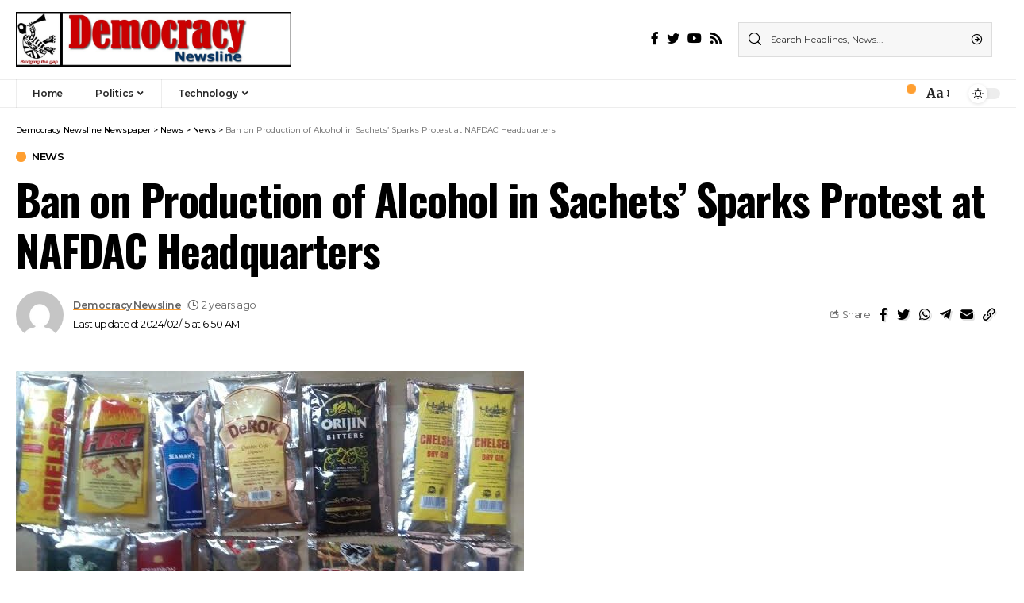

--- FILE ---
content_type: text/html; charset=UTF-8
request_url: https://democracynewsline.com/ban-on-production-of-alcohol-in-sachets-sparks-protest-at-nafdac-headquarters
body_size: 26417
content:
<!DOCTYPE html>
<html lang="en-US">
<head>
    <meta charset="UTF-8">
    <meta http-equiv="X-UA-Compatible" content="IE=edge">
    <meta name="viewport" content="width=device-width, initial-scale=1">
    <link rel="profile" href="https://gmpg.org/xfn/11">
	<meta name='robots' content='index, follow, max-image-preview:large, max-snippet:-1, max-video-preview:-1' />

	<!-- This site is optimized with the Yoast SEO plugin v25.3 - https://yoast.com/wordpress/plugins/seo/ -->
	<title>Ban on Production of Alcohol in Sachets&#039; Sparks Protest at NAFDAC Headquarters - Democracy Newsline Newspaper</title>
	<link rel="preconnect" href="https://fonts.gstatic.com" crossorigin><link rel="preload" as="style" onload="this.onload=null;this.rel='stylesheet'" id="rb-preload-gfonts" href="https://fonts.googleapis.com/css?family=Merriweather%3A400%2C700%2C900%2C300italic%2C400italic%2C700italic%2C900italic%7COswald%3A600%2C500%2C700%7CMontserrat%3A600%2C400%2C500%2C700&amp;display=swap" crossorigin><noscript><link rel="stylesheet" href="https://fonts.googleapis.com/css?family=Merriweather%3A400%2C700%2C900%2C300italic%2C400italic%2C700italic%2C900italic%7COswald%3A600%2C500%2C700%7CMontserrat%3A600%2C400%2C500%2C700&amp;display=swap"></noscript><link rel="canonical" href="https://democracynewsline.com/ban-on-production-of-alcohol-in-sachets-sparks-protest-at-nafdac-headquarters" />
	<meta property="og:locale" content="en_US" />
	<meta property="og:type" content="article" />
	<meta property="og:title" content="Ban on Production of Alcohol in Sachets&#039; Sparks Protest at NAFDAC Headquarters - Democracy Newsline Newspaper" />
	<meta property="og:description" content="Ban on Production of Alcohol in Sachets&#8217; Sparks Protest at NAFDAC Headquarters INNOCENT OWEH ABUJA Members of Beverage, Tobacco Senior Staff Association, staged a peaceful protest at the headquarters of the National Agency for Food and Drug Administration and Control, NAFDAC, lamenting the ban on alcohol in sachet and less than 200 ml bottles. Recall [&hellip;]" />
	<meta property="og:url" content="https://democracynewsline.com/ban-on-production-of-alcohol-in-sachets-sparks-protest-at-nafdac-headquarters" />
	<meta property="og:site_name" content="Democracy Newsline Newspaper" />
	<meta property="article:published_time" content="2024-02-15T06:47:12+00:00" />
	<meta property="article:modified_time" content="2024-02-15T06:50:28+00:00" />
	<meta property="og:image" content="https://democracynewsline.com/wp-content/uploads/2024/02/IMG_3924-640x400-1.jpeg" />
	<meta property="og:image:width" content="640" />
	<meta property="og:image:height" content="400" />
	<meta property="og:image:type" content="image/jpeg" />
	<meta name="author" content="Democracy Newsline" />
	<meta name="twitter:card" content="summary_large_image" />
	<meta name="twitter:label1" content="Written by" />
	<meta name="twitter:data1" content="Democracy Newsline" />
	<meta name="twitter:label2" content="Est. reading time" />
	<meta name="twitter:data2" content="3 minutes" />
	<script type="application/ld+json" class="yoast-schema-graph">{"@context":"https://schema.org","@graph":[{"@type":"WebPage","@id":"https://democracynewsline.com/ban-on-production-of-alcohol-in-sachets-sparks-protest-at-nafdac-headquarters","url":"https://democracynewsline.com/ban-on-production-of-alcohol-in-sachets-sparks-protest-at-nafdac-headquarters","name":"Ban on Production of Alcohol in Sachets' Sparks Protest at NAFDAC Headquarters - Democracy Newsline Newspaper","isPartOf":{"@id":"https://democracynewsline.com/#website"},"primaryImageOfPage":{"@id":"https://democracynewsline.com/ban-on-production-of-alcohol-in-sachets-sparks-protest-at-nafdac-headquarters#primaryimage"},"image":{"@id":"https://democracynewsline.com/ban-on-production-of-alcohol-in-sachets-sparks-protest-at-nafdac-headquarters#primaryimage"},"thumbnailUrl":"https://democracynewsline.com/wp-content/uploads/2024/02/IMG_3924-640x400-1.jpeg","datePublished":"2024-02-15T06:47:12+00:00","dateModified":"2024-02-15T06:50:28+00:00","author":{"@id":"https://democracynewsline.com/#/schema/person/bc30195611d9583c7778b0d73d06acdc"},"breadcrumb":{"@id":"https://democracynewsline.com/ban-on-production-of-alcohol-in-sachets-sparks-protest-at-nafdac-headquarters#breadcrumb"},"inLanguage":"en-US","potentialAction":[{"@type":"ReadAction","target":["https://democracynewsline.com/ban-on-production-of-alcohol-in-sachets-sparks-protest-at-nafdac-headquarters"]}]},{"@type":"ImageObject","inLanguage":"en-US","@id":"https://democracynewsline.com/ban-on-production-of-alcohol-in-sachets-sparks-protest-at-nafdac-headquarters#primaryimage","url":"https://democracynewsline.com/wp-content/uploads/2024/02/IMG_3924-640x400-1.jpeg","contentUrl":"https://democracynewsline.com/wp-content/uploads/2024/02/IMG_3924-640x400-1.jpeg","width":640,"height":400},{"@type":"BreadcrumbList","@id":"https://democracynewsline.com/ban-on-production-of-alcohol-in-sachets-sparks-protest-at-nafdac-headquarters#breadcrumb","itemListElement":[{"@type":"ListItem","position":1,"name":"Home","item":"https://democracynewsline.com/"},{"@type":"ListItem","position":2,"name":"News","item":"https://democracynewsline.com/news"},{"@type":"ListItem","position":3,"name":"Ban on Production of Alcohol in Sachets&#8217; Sparks Protest at NAFDAC Headquarters"}]},{"@type":"WebSite","@id":"https://democracynewsline.com/#website","url":"https://democracynewsline.com/","name":"Democracy Newsline","description":"Bridging the gap","potentialAction":[{"@type":"SearchAction","target":{"@type":"EntryPoint","urlTemplate":"https://democracynewsline.com/?s={search_term_string}"},"query-input":{"@type":"PropertyValueSpecification","valueRequired":true,"valueName":"search_term_string"}}],"inLanguage":"en-US"},{"@type":"Person","@id":"https://democracynewsline.com/#/schema/person/bc30195611d9583c7778b0d73d06acdc","name":"Democracy Newsline","image":{"@type":"ImageObject","inLanguage":"en-US","@id":"https://democracynewsline.com/#/schema/person/image/","url":"https://secure.gravatar.com/avatar/dfb8056b11ec410c97fe5e0fcf609911a746c87ba08878cd507079bc1211d60f?s=96&d=mm&r=g","contentUrl":"https://secure.gravatar.com/avatar/dfb8056b11ec410c97fe5e0fcf609911a746c87ba08878cd507079bc1211d60f?s=96&d=mm&r=g","caption":"Democracy Newsline"},"sameAs":["https://democracynewsline.com"],"url":"https://democracynewsline.com/author/editor"}]}</script>
	<!-- / Yoast SEO plugin. -->


<link rel='dns-prefetch' href='//www.googletagmanager.com' />
<link rel='dns-prefetch' href='//pagead2.googlesyndication.com' />
<link rel="alternate" type="application/rss+xml" title="Democracy Newsline Newspaper &raquo; Feed" href="https://democracynewsline.com/feed" />
<link rel="alternate" type="application/rss+xml" title="Democracy Newsline Newspaper &raquo; Comments Feed" href="https://democracynewsline.com/comments/feed" />
<link rel="alternate" type="application/rss+xml" title="Democracy Newsline Newspaper &raquo; Ban on Production of Alcohol in Sachets&#8217; Sparks Protest at NAFDAC Headquarters Comments Feed" href="https://democracynewsline.com/ban-on-production-of-alcohol-in-sachets-sparks-protest-at-nafdac-headquarters/feed" />
<link rel="alternate" title="oEmbed (JSON)" type="application/json+oembed" href="https://democracynewsline.com/wp-json/oembed/1.0/embed?url=https%3A%2F%2Fdemocracynewsline.com%2Fban-on-production-of-alcohol-in-sachets-sparks-protest-at-nafdac-headquarters" />
<link rel="alternate" title="oEmbed (XML)" type="text/xml+oembed" href="https://democracynewsline.com/wp-json/oembed/1.0/embed?url=https%3A%2F%2Fdemocracynewsline.com%2Fban-on-production-of-alcohol-in-sachets-sparks-protest-at-nafdac-headquarters&#038;format=xml" />
            <link rel="pingback" href="https://democracynewsline.com/xmlrpc.php"/>
		<script type="application/ld+json">{"@context":"https://schema.org","@type":"Organization","legalName":"Democracy Newsline Newspaper","url":"https://democracynewsline.com/"}</script>
<style id='wp-img-auto-sizes-contain-inline-css'>
img:is([sizes=auto i],[sizes^="auto," i]){contain-intrinsic-size:3000px 1500px}
/*# sourceURL=wp-img-auto-sizes-contain-inline-css */
</style>
<style id='wp-emoji-styles-inline-css'>

	img.wp-smiley, img.emoji {
		display: inline !important;
		border: none !important;
		box-shadow: none !important;
		height: 1em !important;
		width: 1em !important;
		margin: 0 0.07em !important;
		vertical-align: -0.1em !important;
		background: none !important;
		padding: 0 !important;
	}
/*# sourceURL=wp-emoji-styles-inline-css */
</style>
<link rel='stylesheet' id='wp-block-library-css' href='https://democracynewsline.com/wp-includes/css/dist/block-library/style.min.css?ver=57b8dcb86e714b600fe8f6af6444d715' media='all' />
<style id='global-styles-inline-css'>
:root{--wp--preset--aspect-ratio--square: 1;--wp--preset--aspect-ratio--4-3: 4/3;--wp--preset--aspect-ratio--3-4: 3/4;--wp--preset--aspect-ratio--3-2: 3/2;--wp--preset--aspect-ratio--2-3: 2/3;--wp--preset--aspect-ratio--16-9: 16/9;--wp--preset--aspect-ratio--9-16: 9/16;--wp--preset--color--black: #000000;--wp--preset--color--cyan-bluish-gray: #abb8c3;--wp--preset--color--white: #ffffff;--wp--preset--color--pale-pink: #f78da7;--wp--preset--color--vivid-red: #cf2e2e;--wp--preset--color--luminous-vivid-orange: #ff6900;--wp--preset--color--luminous-vivid-amber: #fcb900;--wp--preset--color--light-green-cyan: #7bdcb5;--wp--preset--color--vivid-green-cyan: #00d084;--wp--preset--color--pale-cyan-blue: #8ed1fc;--wp--preset--color--vivid-cyan-blue: #0693e3;--wp--preset--color--vivid-purple: #9b51e0;--wp--preset--gradient--vivid-cyan-blue-to-vivid-purple: linear-gradient(135deg,rgb(6,147,227) 0%,rgb(155,81,224) 100%);--wp--preset--gradient--light-green-cyan-to-vivid-green-cyan: linear-gradient(135deg,rgb(122,220,180) 0%,rgb(0,208,130) 100%);--wp--preset--gradient--luminous-vivid-amber-to-luminous-vivid-orange: linear-gradient(135deg,rgb(252,185,0) 0%,rgb(255,105,0) 100%);--wp--preset--gradient--luminous-vivid-orange-to-vivid-red: linear-gradient(135deg,rgb(255,105,0) 0%,rgb(207,46,46) 100%);--wp--preset--gradient--very-light-gray-to-cyan-bluish-gray: linear-gradient(135deg,rgb(238,238,238) 0%,rgb(169,184,195) 100%);--wp--preset--gradient--cool-to-warm-spectrum: linear-gradient(135deg,rgb(74,234,220) 0%,rgb(151,120,209) 20%,rgb(207,42,186) 40%,rgb(238,44,130) 60%,rgb(251,105,98) 80%,rgb(254,248,76) 100%);--wp--preset--gradient--blush-light-purple: linear-gradient(135deg,rgb(255,206,236) 0%,rgb(152,150,240) 100%);--wp--preset--gradient--blush-bordeaux: linear-gradient(135deg,rgb(254,205,165) 0%,rgb(254,45,45) 50%,rgb(107,0,62) 100%);--wp--preset--gradient--luminous-dusk: linear-gradient(135deg,rgb(255,203,112) 0%,rgb(199,81,192) 50%,rgb(65,88,208) 100%);--wp--preset--gradient--pale-ocean: linear-gradient(135deg,rgb(255,245,203) 0%,rgb(182,227,212) 50%,rgb(51,167,181) 100%);--wp--preset--gradient--electric-grass: linear-gradient(135deg,rgb(202,248,128) 0%,rgb(113,206,126) 100%);--wp--preset--gradient--midnight: linear-gradient(135deg,rgb(2,3,129) 0%,rgb(40,116,252) 100%);--wp--preset--font-size--small: 13px;--wp--preset--font-size--medium: 20px;--wp--preset--font-size--large: 36px;--wp--preset--font-size--x-large: 42px;--wp--preset--spacing--20: 0.44rem;--wp--preset--spacing--30: 0.67rem;--wp--preset--spacing--40: 1rem;--wp--preset--spacing--50: 1.5rem;--wp--preset--spacing--60: 2.25rem;--wp--preset--spacing--70: 3.38rem;--wp--preset--spacing--80: 5.06rem;--wp--preset--shadow--natural: 6px 6px 9px rgba(0, 0, 0, 0.2);--wp--preset--shadow--deep: 12px 12px 50px rgba(0, 0, 0, 0.4);--wp--preset--shadow--sharp: 6px 6px 0px rgba(0, 0, 0, 0.2);--wp--preset--shadow--outlined: 6px 6px 0px -3px rgb(255, 255, 255), 6px 6px rgb(0, 0, 0);--wp--preset--shadow--crisp: 6px 6px 0px rgb(0, 0, 0);}:where(.is-layout-flex){gap: 0.5em;}:where(.is-layout-grid){gap: 0.5em;}body .is-layout-flex{display: flex;}.is-layout-flex{flex-wrap: wrap;align-items: center;}.is-layout-flex > :is(*, div){margin: 0;}body .is-layout-grid{display: grid;}.is-layout-grid > :is(*, div){margin: 0;}:where(.wp-block-columns.is-layout-flex){gap: 2em;}:where(.wp-block-columns.is-layout-grid){gap: 2em;}:where(.wp-block-post-template.is-layout-flex){gap: 1.25em;}:where(.wp-block-post-template.is-layout-grid){gap: 1.25em;}.has-black-color{color: var(--wp--preset--color--black) !important;}.has-cyan-bluish-gray-color{color: var(--wp--preset--color--cyan-bluish-gray) !important;}.has-white-color{color: var(--wp--preset--color--white) !important;}.has-pale-pink-color{color: var(--wp--preset--color--pale-pink) !important;}.has-vivid-red-color{color: var(--wp--preset--color--vivid-red) !important;}.has-luminous-vivid-orange-color{color: var(--wp--preset--color--luminous-vivid-orange) !important;}.has-luminous-vivid-amber-color{color: var(--wp--preset--color--luminous-vivid-amber) !important;}.has-light-green-cyan-color{color: var(--wp--preset--color--light-green-cyan) !important;}.has-vivid-green-cyan-color{color: var(--wp--preset--color--vivid-green-cyan) !important;}.has-pale-cyan-blue-color{color: var(--wp--preset--color--pale-cyan-blue) !important;}.has-vivid-cyan-blue-color{color: var(--wp--preset--color--vivid-cyan-blue) !important;}.has-vivid-purple-color{color: var(--wp--preset--color--vivid-purple) !important;}.has-black-background-color{background-color: var(--wp--preset--color--black) !important;}.has-cyan-bluish-gray-background-color{background-color: var(--wp--preset--color--cyan-bluish-gray) !important;}.has-white-background-color{background-color: var(--wp--preset--color--white) !important;}.has-pale-pink-background-color{background-color: var(--wp--preset--color--pale-pink) !important;}.has-vivid-red-background-color{background-color: var(--wp--preset--color--vivid-red) !important;}.has-luminous-vivid-orange-background-color{background-color: var(--wp--preset--color--luminous-vivid-orange) !important;}.has-luminous-vivid-amber-background-color{background-color: var(--wp--preset--color--luminous-vivid-amber) !important;}.has-light-green-cyan-background-color{background-color: var(--wp--preset--color--light-green-cyan) !important;}.has-vivid-green-cyan-background-color{background-color: var(--wp--preset--color--vivid-green-cyan) !important;}.has-pale-cyan-blue-background-color{background-color: var(--wp--preset--color--pale-cyan-blue) !important;}.has-vivid-cyan-blue-background-color{background-color: var(--wp--preset--color--vivid-cyan-blue) !important;}.has-vivid-purple-background-color{background-color: var(--wp--preset--color--vivid-purple) !important;}.has-black-border-color{border-color: var(--wp--preset--color--black) !important;}.has-cyan-bluish-gray-border-color{border-color: var(--wp--preset--color--cyan-bluish-gray) !important;}.has-white-border-color{border-color: var(--wp--preset--color--white) !important;}.has-pale-pink-border-color{border-color: var(--wp--preset--color--pale-pink) !important;}.has-vivid-red-border-color{border-color: var(--wp--preset--color--vivid-red) !important;}.has-luminous-vivid-orange-border-color{border-color: var(--wp--preset--color--luminous-vivid-orange) !important;}.has-luminous-vivid-amber-border-color{border-color: var(--wp--preset--color--luminous-vivid-amber) !important;}.has-light-green-cyan-border-color{border-color: var(--wp--preset--color--light-green-cyan) !important;}.has-vivid-green-cyan-border-color{border-color: var(--wp--preset--color--vivid-green-cyan) !important;}.has-pale-cyan-blue-border-color{border-color: var(--wp--preset--color--pale-cyan-blue) !important;}.has-vivid-cyan-blue-border-color{border-color: var(--wp--preset--color--vivid-cyan-blue) !important;}.has-vivid-purple-border-color{border-color: var(--wp--preset--color--vivid-purple) !important;}.has-vivid-cyan-blue-to-vivid-purple-gradient-background{background: var(--wp--preset--gradient--vivid-cyan-blue-to-vivid-purple) !important;}.has-light-green-cyan-to-vivid-green-cyan-gradient-background{background: var(--wp--preset--gradient--light-green-cyan-to-vivid-green-cyan) !important;}.has-luminous-vivid-amber-to-luminous-vivid-orange-gradient-background{background: var(--wp--preset--gradient--luminous-vivid-amber-to-luminous-vivid-orange) !important;}.has-luminous-vivid-orange-to-vivid-red-gradient-background{background: var(--wp--preset--gradient--luminous-vivid-orange-to-vivid-red) !important;}.has-very-light-gray-to-cyan-bluish-gray-gradient-background{background: var(--wp--preset--gradient--very-light-gray-to-cyan-bluish-gray) !important;}.has-cool-to-warm-spectrum-gradient-background{background: var(--wp--preset--gradient--cool-to-warm-spectrum) !important;}.has-blush-light-purple-gradient-background{background: var(--wp--preset--gradient--blush-light-purple) !important;}.has-blush-bordeaux-gradient-background{background: var(--wp--preset--gradient--blush-bordeaux) !important;}.has-luminous-dusk-gradient-background{background: var(--wp--preset--gradient--luminous-dusk) !important;}.has-pale-ocean-gradient-background{background: var(--wp--preset--gradient--pale-ocean) !important;}.has-electric-grass-gradient-background{background: var(--wp--preset--gradient--electric-grass) !important;}.has-midnight-gradient-background{background: var(--wp--preset--gradient--midnight) !important;}.has-small-font-size{font-size: var(--wp--preset--font-size--small) !important;}.has-medium-font-size{font-size: var(--wp--preset--font-size--medium) !important;}.has-large-font-size{font-size: var(--wp--preset--font-size--large) !important;}.has-x-large-font-size{font-size: var(--wp--preset--font-size--x-large) !important;}
/*# sourceURL=global-styles-inline-css */
</style>

<style id='classic-theme-styles-inline-css'>
/*! This file is auto-generated */
.wp-block-button__link{color:#fff;background-color:#32373c;border-radius:9999px;box-shadow:none;text-decoration:none;padding:calc(.667em + 2px) calc(1.333em + 2px);font-size:1.125em}.wp-block-file__button{background:#32373c;color:#fff;text-decoration:none}
/*# sourceURL=/wp-includes/css/classic-themes.min.css */
</style>
<link rel='stylesheet' id='contact-form-7-css' href='https://democracynewsline.com/wp-content/plugins/contact-form-7/includes/css/styles.css?ver=5.9.4' media='all' />

<link rel='stylesheet' id='foxiz-main-css' href='https://democracynewsline.com/wp-content/themes/foxiz/assets/css/main.css?ver=1.7.2' media='all' />
<link rel='stylesheet' id='foxiz-print-css' href='https://democracynewsline.com/wp-content/themes/foxiz/assets/css/print.css?ver=1.7.2' media='all' />
<link rel='stylesheet' id='foxiz-style-css' href='https://democracynewsline.com/wp-content/themes/foxiz/style.css?ver=1.7.2' media='all' />
<style id='foxiz-style-inline-css'>
:root {--body-family:Merriweather, Arial, Helvetica, sans-serif;--body-fweight:400;--body-fcolor:#000000;--h1-family:Oswald;--h1-fweight:600;--h1-fsize:42px;--h1-fspace:-1.2px;--h2-family:Oswald;--h2-fweight:600;--h2-fsize:34px;--h2-fspace:-1.2px;--h3-family:Oswald;--h3-fweight:600;--h3-fsize:22px;--h3-fspace:-.8px;--h4-family:Oswald;--h4-fweight:500;--h4-fsize:17px;--h4-fspace:-.5px;--h5-family:Oswald;--h5-fweight:500;--h5-fsize:15px;--h5-fspace:-.5px;--h6-family:Oswald;--h6-fweight:500;--h6-fsize:14px;--h6-fspace:-.5px;--cat-family:Montserrat;--cat-fweight:600;--cat-transform:uppercase;--cat-fsize:10px;--cat-fspace:-.5px;--meta-family:Montserrat, Arial, Helvetica, sans-serif;--meta-fweight:400;--meta-fsize:11px;--meta-fspace:-.5px;--meta-b-family:Montserrat, Arial, Helvetica, sans-serif;--meta-b-fweight:600;--meta-b-fcolor:#;--meta-b-fspace:-.5px;--input-family:Montserrat;--input-fweight:400;--input-fsize:12px;--btn-family:Montserrat;--btn-fweight:600;--btn-fsize:10px;--menu-family:Montserrat, Arial, Helvetica, sans-serif;--menu-fweight:600;--menu-fsize:12px;--submenu-family:Montserrat, Arial, Helvetica, sans-serif;--submenu-fweight:600;--submenu-fsize:11px;--dwidgets-family:Montserrat;--dwidgets-fweight:600;--dwidgets-fsize:13px;--dwidgets-fspace:-.5px;--headline-family:Oswald, Arial, Helvetica, sans-serif;--headline-fweight:700;--headline-fsize:54px;--headline-fspace:-1.5px;--tagline-family:Montserrat, Arial, Helvetica, sans-serif;--tagline-fweight:600;--tagline-fsize:24px;--tagline-fspace:-1px;--heading-family:Montserrat;--heading-fweight:700;--quote-family:Montserrat, Arial, Helvetica, sans-serif;--quote-fweight:700;--quote-fspace:-1px;--readmore-fsize : 10px;--bcrumb-fsize : 10px;--excerpt-fsize : 14px;--headline-s-fsize : 42px;--tagline-s-fsize : 24px;}@media (max-width: 1024px) {body {--h1-fsize : 30px;--h2-fsize : 26px;--h3-fsize : 19px;--h4-fsize : 16px;--h5-fsize : 15px;--h6-fsize : 13px;--input-fsize : 12px;--btn-fsize : 10px;--bcrumb-fsize : 10px;--excerpt-fsize : 13px;--dwidgets-fsize : 12px;--headline-fsize : 40px;--headline-s-fsize : 40px;--tagline-fsize : 20px;--tagline-s-fsize : 20px;}}@media (max-width: 767px) {body {--h1-fsize : 24px;--h2-fsize : 24px;--h3-fsize : 18px;--h4-fsize : 16px;--h5-fsize : 15px;--h6-fsize : 13px;--input-fsize : 12px;--btn-fsize : 10px;--bcrumb-fsize : 10px;--excerpt-fsize : 13px;--dwidgets-fsize : 12px;--headline-fsize : 30px;--headline-s-fsize : 30px;--tagline-fsize : 16px;--tagline-s-fsize : 16px;}}:root {--g-color :#ff9f31;--g-color-90 :#ff9f31e6;}[data-theme="dark"], .light-scheme {--solid-white :#0e0e0e;}.is-hd-4 {--nav-height :36px;--hd4-logo-height :70px;}[data-theme="dark"].is-hd-4 {--nav-bg: #0e0e0e;--nav-bg-from: #0e0e0e;--nav-bg-to: #0e0e0e;}:root {--privacy-bg-color :#000000;--privacy-color :#ffffff;--max-width-wo-sb : 860px;--round-3 :0px;--round-5 :0px;--round-7 :0px;--hyperlink-line-color :var(--g-color);--mbnav-height :52px;--single-category-fsize :13px;}.breadcrumb-inner, .woocommerce-breadcrumb { font-family:Montserrat;font-weight:500;}.p-readmore { font-family:Montserrat;font-weight:600;letter-spacing:-.5px;}.mobile-menu > li > a  { font-family:Montserrat;font-weight:600;font-size:12px;}.mobile-menu .sub-menu a { font-family:Montserrat;font-weight:600;font-size:11px;}.mobile-qview a { font-family:Montserrat;font-weight:600;font-size:14px;}.search-header:before { background-repeat : no-repeat;background-size : cover;background-image : url(https://foxiz.themeruby.com/business/wp-content/uploads/sites/6/2021/09/search-bg.jpg);background-attachment : scroll;background-position : center center;}[data-theme="dark"] .search-header:before { background-repeat : no-repeat;background-size : cover;background-image : url(https://foxiz.themeruby.com/business/wp-content/uploads/sites/6/2021/09/search-bgd.jpg);background-attachment : scroll;background-position : center center;}.footer-has-bg { background-color : #000000;}[data-theme="dark"] .footer-has-bg { background-color : #080808;}.copyright-menu a { font-size:11px; }.footer-col .widget_nav_menu a > span { font-size:13px; }#amp-mobile-version-switcher { display: none; }.notification-icon-svg { -webkit-mask-image: url(https://foxiz.themeruby.com/business/wp-content/uploads/sites/6/2022/08/noti-b.svg);mask-image: url(https://foxiz.themeruby.com/business/wp-content/uploads/sites/6/2022/08/noti-b.svg); }.notification-icon-svg { font-size: 20px;}.login-icon-svg { -webkit-mask-image: url(https://foxiz.themeruby.com/business/wp-content/uploads/sites/6/2022/08/b-users.svg);mask-image: url(https://foxiz.themeruby.com/business/wp-content/uploads/sites/6/2022/08/b-users.svg); }.login-icon-svg { font-size: 16px;}@media (min-width: 1025px) { .grid-container > .sidebar-wrap { flex: 0 0 30%; width: 30%; } .grid-container > .s-ct { flex: 0 0 69.9%; width: 69.9%; }  }
/*# sourceURL=foxiz-style-inline-css */
</style>
<script src="https://democracynewsline.com/wp-includes/js/jquery/jquery.min.js?ver=3.7.1" id="jquery-core-js"></script>
<script src="https://democracynewsline.com/wp-includes/js/jquery/jquery-migrate.min.js?ver=3.4.1" id="jquery-migrate-js"></script>

<!-- Google tag (gtag.js) snippet added by Site Kit -->

<!-- Google Analytics snippet added by Site Kit -->
<script src="https://www.googletagmanager.com/gtag/js?id=GT-5RM3MG2D" id="google_gtagjs-js" async></script>
<script id="google_gtagjs-js-after">
window.dataLayer = window.dataLayer || [];function gtag(){dataLayer.push(arguments);}
gtag("set","linker",{"domains":["democracynewsline.com"]});
gtag("js", new Date());
gtag("set", "developer_id.dZTNiMT", true);
gtag("config", "GT-5RM3MG2D");
 window._googlesitekit = window._googlesitekit || {}; window._googlesitekit.throttledEvents = []; window._googlesitekit.gtagEvent = (name, data) => { var key = JSON.stringify( { name, data } ); if ( !! window._googlesitekit.throttledEvents[ key ] ) { return; } window._googlesitekit.throttledEvents[ key ] = true; setTimeout( () => { delete window._googlesitekit.throttledEvents[ key ]; }, 5 ); gtag( "event", name, { ...data, event_source: "site-kit" } ); }; 
//# sourceURL=google_gtagjs-js-after
</script>

<!-- End Google tag (gtag.js) snippet added by Site Kit -->
<script src="https://democracynewsline.com/wp-content/themes/foxiz/assets/js/highlight-share.js?ver=1" id="highlight-share-js"></script>
<link rel="https://api.w.org/" href="https://democracynewsline.com/wp-json/" /><link rel="alternate" title="JSON" type="application/json" href="https://democracynewsline.com/wp-json/wp/v2/posts/11816" /><meta name="generator" content="Site Kit by Google 1.154.0" /><script async src="https://pagead2.googlesyndication.com/pagead/js/adsbygoogle.js?client=ca-pub-9736295402263349"
     crossorigin="anonymous"></script><!-- HubSpot WordPress Plugin v11.1.6: embed JS disabled as a portalId has not yet been configured -->
<!-- Google AdSense meta tags added by Site Kit -->
<meta name="google-adsense-platform-account" content="ca-host-pub-2644536267352236">
<meta name="google-adsense-platform-domain" content="sitekit.withgoogle.com">
<!-- End Google AdSense meta tags added by Site Kit -->
<meta name="generator" content="Elementor 3.21.5; features: e_optimized_assets_loading, e_optimized_css_loading, additional_custom_breakpoints; settings: css_print_method-external, google_font-enabled, font_display-swap">
<script type="application/ld+json">{"@context":"https://schema.org","@type":"WebSite","@id":"https://democracynewsline.com/#website","url":"https://democracynewsline.com/","name":"Democracy Newsline Newspaper","potentialAction":{"@type":"SearchAction","target":"https://democracynewsline.com/?s={search_term_string}","query-input":"required name=search_term_string"}}</script>

<!-- Google AdSense snippet added by Site Kit -->
<script async src="https://pagead2.googlesyndication.com/pagead/js/adsbygoogle.js?client=ca-pub-1673618976758334&amp;host=ca-host-pub-2644536267352236" crossorigin="anonymous"></script>

<!-- End Google AdSense snippet added by Site Kit -->
            <meta property="og:title" content="Ban on Production of Alcohol in Sachets&#8217; Sparks Protest at NAFDAC Headquarters"/>
            <meta property="og:url" content="https://democracynewsline.com/ban-on-production-of-alcohol-in-sachets-sparks-protest-at-nafdac-headquarters"/>
            <meta property="og:site_name" content="Democracy Newsline Newspaper"/>
			                <meta property="og:image" content="https://democracynewsline.com/wp-content/uploads/2024/02/IMG_3924-640x400-1.jpeg"/>
						                <meta property="og:type" content="article"/>
                <meta property="article:published_time" content="2024-02-15T06:47:12+00:00"/>
                <meta property="article:modified_time" content="2024-02-15T06:50:28+00:00"/>
                <meta name="author" content="Democracy Newsline"/>
                <meta name="twitter:card" content="summary_large_image"/>
                <meta name="twitter:creator" content="@Democracy Newsline Newspaper"/>
                <meta name="twitter:label1" content="Written by"/>
                <meta name="twitter:data1" content="Democracy Newsline"/>
				                <meta name="twitter:label2" content="Est. reading time"/>
                <meta name="twitter:data2" content="4 minutes"/>
			<link rel="icon" href="https://democracynewsline.com/wp-content/uploads/2023/02/cropped-democracy-newsline-icon-32x32.png" sizes="32x32" />
<link rel="icon" href="https://democracynewsline.com/wp-content/uploads/2023/02/cropped-democracy-newsline-icon-192x192.png" sizes="192x192" />
<link rel="apple-touch-icon" href="https://democracynewsline.com/wp-content/uploads/2023/02/cropped-democracy-newsline-icon-180x180.png" />
<meta name="msapplication-TileImage" content="https://democracynewsline.com/wp-content/uploads/2023/02/cropped-democracy-newsline-icon-270x270.png" />
</head>
<body data-rsssl=1 class="wp-singular post-template-default single single-post postid-11816 single-format-standard wp-embed-responsive wp-theme-foxiz elementor-default elementor-kit-6 menu-ani-1 hover-ani-3 is-rm-1 is-hd-4 is-standard-1 is-mstick yes-tstick is-backtop none-m-backtop is-mstick is-smart-sticky sync-bookmarks" data-theme="default">
<script async src="https://pagead2.googlesyndication.com/pagead/js/adsbygoogle.js?client=ca-pub-9736295402263349"
     crossorigin="anonymous"></script><div class="site-outer">
	        <header id="site-header" class="header-wrap rb-section header-4 header-wrapper has-quick-menu">
			        <div class="reading-indicator"><span id="reading-progress"></span></div>
		            <div class="logo-sec">
                <div class="logo-sec-inner rb-container edge-padding">
                    <div class="logo-sec-left">        <div class="logo-wrap is-image-logo site-branding">
            <a href="https://democracynewsline.com/" class="logo" title="Democracy Newsline Newspaper">
				<img class="logo-default" data-mode="default" height="36" width="180" src="https://democracynewsline.com/wp-content/uploads/2023/02/Democracy-Newsline-logo.png" srcset="https://democracynewsline.com/wp-content/uploads/2023/02/Democracy-Newsline-logo.png 1x,https://democracynewsline.com/wp-content/uploads/2023/02/Democracy-Newsline-logo.jpg 2x" alt="Democracy Newsline Newspaper"><img class="logo-dark" data-mode="dark" height="36" width="180" src="https://democracynewsline.com/wp-content/uploads/2023/02/Democracy-Newsline-logo.png" srcset="https://democracynewsline.com/wp-content/uploads/2023/02/Democracy-Newsline-logo.png 1x,https://democracynewsline.com/wp-content/uploads/2023/02/Democracy-Newsline-logo.png 2x" alt="Democracy Newsline Newspaper">            </a>
        </div>
		</div>
                    <div class="logo-sec-right">
						            <div class="header-social-list wnav-holder"><a class="social-link-facebook" data-title="Facebook" href="#" target="_blank" rel="noopener nofollow"><i class="rbi rbi-facebook"></i></a><a class="social-link-twitter" data-title="Twitter" href="#" target="_blank" rel="noopener nofollow"><i class="rbi rbi-twitter"></i></a><a class="social-link-youtube" data-title="YouTube" href="#" target="_blank" rel="noopener nofollow"><i class="rbi rbi-youtube"></i></a><a class="social-link-rss" data-title="Rss" href="#" target="_blank" rel="noopener nofollow"><i class="rbi rbi-rss"></i></a></div>
		        <div class="header-search-form">
			        <form method="get" action="https://democracynewsline.com/" class="rb-search-form">
            <div class="search-form-inner">
				                    <span class="search-icon"><i class="rbi rbi-search"></i></span>
				                <span class="search-text"><input type="text" class="field" placeholder="Search Headlines, News..." value="" name="s"/></span>
                <span class="rb-search-submit"><input type="submit" value="Search"/>                        <i class="rbi rbi-cright"></i></span>
            </div>
        </form>
	        </div>
		                    </div>
                </div>
            </div>
            <div id="navbar-outer" class="navbar-outer">
                <div id="sticky-holder" class="sticky-holder">
                    <div class="navbar-wrap">
                        <div class="rb-container edge-padding">
                            <div class="navbar-inner">
                                <div class="navbar-left">
									        <nav id="site-navigation" class="main-menu-wrap" aria-label="main menu"><ul id="menu-main" class="main-menu rb-menu large-menu" itemscope itemtype="https://www.schema.org/SiteNavigationElement"><li id="menu-item-2190" class="menu-item menu-item-type-post_type menu-item-object-page menu-item-home menu-item-2190"><a href="https://democracynewsline.com/"><span>Home</span></a></li>
<li id="menu-item-2174" class="menu-item menu-item-type-taxonomy menu-item-object-category menu-item-2174 menu-item-has-children menu-has-child-mega is-child-wide mega-hierarchical"><a href="https://democracynewsline.com/category/politics"><span>Politics</span></a><div class="mega-dropdown is-mega-category"><div class="rb-container edge-padding"><div class="mega-dropdown-inner"><div class="mega-col mega-col-intro"><div class="h3"><a class="p-url" href="https://democracynewsline.com/category/politics">Politics</a></div><div class="category-hero-wrap"></div><a class="mega-link p-readmore" href="https://democracynewsline.com/category/politics"><span>Show More</span><i class="rbi rbi-cright"></i></a></div><div class="mega-col mega-col-trending"><div class="mega-header"><i class="rbi rbi-trending"></i><span class="h4">Top News</span></div><div id="mega-listing-trending-2174" class="block-wrap block-small block-list block-list-small-2 rb-columns rb-col-1"><div class="block-inner">        <div class="p-wrap p-small p-list-small-2" data-pid="18740">
			            <div class="feat-holder">        <div class="p-featured ratio-v1">
			        <a class="p-flink" href="https://democracynewsline.com/lg-polls-hon-mark-okpanachi-hosts-ibaji-apc-leadership-stakeholders-meeting" title="LG Polls: Hon. Mark Okpanachi Hosts Ibaji APC leadership / Stakeholders meeting">
			<img loading="lazy" width="150" height="150" src="https://democracynewsline.com/wp-content/uploads/2024/09/IMG-20240913-WA0011-150x150.jpg" class="featured-img wp-post-image" alt="" loading="lazy" decoding="async" />        </a>
		        </div>
	</div>
		        <div class="p-content">
			<span class="entry-title h4">        <a class="p-url" href="https://democracynewsline.com/lg-polls-hon-mark-okpanachi-hosts-ibaji-apc-leadership-stakeholders-meeting" rel="bookmark">LG Polls: Hon. Mark Okpanachi Hosts Ibaji APC leadership / Stakeholders meeting</a></span>            <div class="p-meta">
                <div class="meta-inner is-meta">
					<span class="meta-el meta-update">
		<i class="rbi rbi-time"></i>            <time class="date date-updated" title="2024-09-13T12:54:32+00:00">1 year ago</time>
		        </span>
		                </div>
				            </div>
		        </div>
		        </div>
	        <div class="p-wrap p-small p-list-small-2" data-pid="20050">
			            <div class="feat-holder">        <div class="p-featured ratio-v1">
			        <a class="p-flink" href="https://democracynewsline.com/jigawa-lg-polls-apc-wins-27-chairman-seats-apga-accord-party-get-5-councillorship" title="Jigawa LG Polls: APC Wins 27 Chairman Seats, APGA, Accord Party Get 5 Councillorship">
			<img loading="lazy" width="150" height="150" src="https://democracynewsline.com/wp-content/uploads/2024/10/BzzWsk_i_400x400-150x150.jpg" class="featured-img wp-post-image" alt="" loading="lazy" decoding="async" />        </a>
		        </div>
	</div>
		        <div class="p-content">
			<span class="entry-title h4">        <a class="p-url" href="https://democracynewsline.com/jigawa-lg-polls-apc-wins-27-chairman-seats-apga-accord-party-get-5-councillorship" rel="bookmark">Jigawa LG Polls: APC Wins 27 Chairman Seats, APGA, Accord Party Get 5 Councillorship</a></span>            <div class="p-meta">
                <div class="meta-inner is-meta">
					<span class="meta-el meta-update">
		<i class="rbi rbi-time"></i>            <time class="date date-updated" title="2024-10-07T11:16:02+00:00">1 year ago</time>
		        </span>
		                </div>
				            </div>
		        </div>
		        </div>
	        <div class="p-wrap p-small p-list-small-2" data-pid="20779">
			            <div class="feat-holder">        <div class="p-featured ratio-v1">
			        <a class="p-flink" href="https://democracynewsline.com/kogi-lg-polls-ikusemoro-emmanuel-casts-his-votes-in-aiyetoro-kiri-ward-in-kabba-bunu" title="Kogi LG Polls: Ikusemoro Emmanuel Casts his votes in Aiyetoro &#8211; Kiri ward in Kabba-Bunu ">
			<img loading="lazy" width="150" height="150" src="https://democracynewsline.com/wp-content/uploads/2024/10/IMG-20241019-WA0011-150x150.jpg" class="featured-img wp-post-image" alt="" loading="lazy" decoding="async" />        </a>
		        </div>
	</div>
		        <div class="p-content">
			<span class="entry-title h4">        <a class="p-url" href="https://democracynewsline.com/kogi-lg-polls-ikusemoro-emmanuel-casts-his-votes-in-aiyetoro-kiri-ward-in-kabba-bunu" rel="bookmark">Kogi LG Polls: Ikusemoro Emmanuel Casts his votes in Aiyetoro &#8211; Kiri ward in Kabba-Bunu </a></span>            <div class="p-meta">
                <div class="meta-inner is-meta">
					<span class="meta-el meta-update">
		<i class="rbi rbi-time"></i>            <time class="date date-updated" title="2024-10-19T12:42:37+00:00">1 year ago</time>
		        </span>
		                </div>
				            </div>
		        </div>
		        </div>
	</div></div></div><div class="mega-col mega-col-latest"><div class="mega-header"><i class="rbi rbi-clock"></i><span class="h4">Latest News</span></div><div id="mega-listing-latest-2174" class="block-wrap block-small block-list block-list-small-1 bottom-border is-b-border-gray no-last-bb"><div class="block-inner">        <div class="p-wrap p-small p-list-small-1" data-pid="42684">
	        <div class="p-content">
			<span class="entry-title h4">        <a class="p-url" href="https://democracynewsline.com/delta-south-orette-throws-hat-in-the-ring" rel="bookmark">DELTA SOUTH: ORETTE THROWS HAT IN THE RING</a></span>            <div class="p-meta">
                <div class="meta-inner is-meta">
					<span class="meta-el meta-update">
		<i class="rbi rbi-time"></i>            <time class="date date-updated" title="2026-01-16T14:58:58+00:00">3 days ago</time>
		        </span>
		                </div>
				            </div>
		        </div>
		        </div>
	        <div class="p-wrap p-small p-list-small-1" data-pid="42667">
	        <div class="p-content">
			<span class="entry-title h4">        <a class="p-url" href="https://democracynewsline.com/pdp-in-free-fall-courtroom-wars-factional-power-plays-and-the-unraveling-of-nigerias-former-ruling-party" rel="bookmark">PDP in Free Fall: Courtroom Wars, Factional Power Plays and the Unraveling of Nigeria’s Former Ruling Party.</a></span>            <div class="p-meta">
                <div class="meta-inner is-meta">
					<span class="meta-el meta-update">
		<i class="rbi rbi-time"></i>            <time class="date date-updated" title="2026-01-16T14:15:36+00:00">3 days ago</time>
		        </span>
		                </div>
				            </div>
		        </div>
		        </div>
	        <div class="p-wrap p-small p-list-small-1" data-pid="42313">
	        <div class="p-content">
			<span class="entry-title h4">        <a class="p-url" href="https://democracynewsline.com/adc-inaugurates-mrmr-committee-to-strengthen-membership-base-nationwide" rel="bookmark">ADC Inaugurates MRMR Committee to Strengthen Membership Base Nationwide</a></span>            <div class="p-meta">
                <div class="meta-inner is-meta">
					<span class="meta-el meta-update">
		<i class="rbi rbi-time"></i>            <time class="date date-updated" title="2026-01-07T10:45:46+00:00">2 weeks ago</time>
		        </span>
		                </div>
				            </div>
		        </div>
		        </div>
	        <div class="p-wrap p-small p-list-small-1" data-pid="42176">
	        <div class="p-content">
			<span class="entry-title h4">        <a class="p-url" href="https://democracynewsline.com/kano-nnpp-in-turmoil-caucus-abandon-kwankwaso-as-abba-yusufs-defection-threatens-total-political-collapse" rel="bookmark">Kano NNPP in Turmoil: Caucus Abandon Kwankwaso as Abba Yusuf’s Defection Threatens Total Political Collapse.</a></span>            <div class="p-meta">
                <div class="meta-inner is-meta">
					<span class="meta-el meta-update">
		<i class="rbi rbi-time"></i>            <time class="date date-updated" title="2026-01-03T06:34:09+00:00">2 weeks ago</time>
		        </span>
		                </div>
				            </div>
		        </div>
		        </div>
	</div></div></div></div></div></div></li>
<li id="menu-item-2173" class="menu-item menu-item-type-taxonomy menu-item-object-category menu-item-2173 menu-item-has-children menu-has-child-mega is-child-wide"><a href="https://democracynewsline.com/category/technology"><span>Technology</span></a><div class="mega-dropdown is-mega-category"><div class="rb-container edge-padding"><div class="mega-dropdown-inner"><div class="mega-header mega-header-fw"><span class="h4">Technology</span><a class="mega-link is-meta" href="https://democracynewsline.com/category/technology"><span>Show More</span><i class="rbi rbi-cright"></i></a></div><div id="mega-listing-2173" class="block-wrap block-small block-grid block-grid-small-1 rb-columns rb-col-5 is-gap-10"><div class="block-inner">        <div class="p-wrap p-grid p-grid-small-1" data-pid="26478">
	            <div class="feat-holder overlay-text">
				        <div class="p-featured">
			        <a class="p-flink" href="https://democracynewsline.com/key-takeaways-from-the-kogi-dialogue-marking-governor-ododos-first-year-in-office" title="Key Takeaways from the Kogi Dialogue Marking Governor Ododo&#8217;s First Year in Office">
			<img loading="lazy" width="330" height="220" src="https://democracynewsline.com/wp-content/uploads/2025/02/IMG-20250208-WA0127-330x220.jpg" class="featured-img wp-post-image" alt="" loading="lazy" decoding="async" />        </a>
		        </div>
	            </div>
		        <div class="p-content">
			<span class="entry-title h4">        <a class="p-url" href="https://democracynewsline.com/key-takeaways-from-the-kogi-dialogue-marking-governor-ododos-first-year-in-office" rel="bookmark">Key Takeaways from the Kogi Dialogue Marking Governor Ododo&#8217;s First Year in Office</a></span>            <div class="p-meta has-bookmark">
                <div class="meta-inner is-meta">
					<span class="meta-el meta-date">
		<i class="rbi rbi-clock"></i>            <time class="date published" datetime="2025-02-08T13:28:34+00:00">11 months ago</time>
		        </span>
		                </div>
				<span class="rb-bookmark bookmark-trigger" data-pid="26478"><i data-title="Save it" class="rbi rbi-bookmark"></i><i data-title="Remove" class="bookmarked-icon rbi rbi-bookmark-fill"></i></span>            </div>
		        </div>
		        </div>
	        <div class="p-wrap p-grid p-grid-small-1" data-pid="26239">
	            <div class="feat-holder overlay-text">
				        <div class="p-featured">
			        <a class="p-flink" href="https://democracynewsline.com/bala-wunti-in-the-news-again" title="Bala Wunti in the News Again">
			<img loading="lazy" width="314" height="220" src="https://democracynewsline.com/wp-content/uploads/2025/02/Bala_Wunti-314x220.jpg" class="featured-img wp-post-image" alt="" loading="lazy" decoding="async" />        </a>
		        </div>
	            </div>
		        <div class="p-content">
			<span class="entry-title h4">        <a class="p-url" href="https://democracynewsline.com/bala-wunti-in-the-news-again" rel="bookmark">Bala Wunti in the News Again</a></span>            <div class="p-meta has-bookmark">
                <div class="meta-inner is-meta">
					<span class="meta-el meta-date">
		<i class="rbi rbi-clock"></i>            <time class="date published" datetime="2025-02-03T06:22:48+00:00">12 months ago</time>
		        </span>
		                </div>
				<span class="rb-bookmark bookmark-trigger" data-pid="26239"><i data-title="Save it" class="rbi rbi-bookmark"></i><i data-title="Remove" class="bookmarked-icon rbi rbi-bookmark-fill"></i></span>            </div>
		        </div>
		        </div>
	        <div class="p-wrap p-grid p-grid-small-1" data-pid="26215">
	            <div class="feat-holder overlay-text">
				        <div class="p-featured">
			        <a class="p-flink" href="https://democracynewsline.com/dangote-refinery-slashes-ex-depot-petrol-price-to-n890-per-litre" title="Dangote Refinery Slashes Ex-Depot Petrol Price to N890 Per Litre">
			<img loading="lazy" width="330" height="220" src="https://democracynewsline.com/wp-content/uploads/2025/02/IMG_20250202_074900-330x220.jpg" class="featured-img wp-post-image" alt="" loading="lazy" decoding="async" />        </a>
		        </div>
	            </div>
		        <div class="p-content">
			<span class="entry-title h4">        <a class="p-url" href="https://democracynewsline.com/dangote-refinery-slashes-ex-depot-petrol-price-to-n890-per-litre" rel="bookmark">Dangote Refinery Slashes Ex-Depot Petrol Price to N890 Per Litre</a></span>            <div class="p-meta has-bookmark">
                <div class="meta-inner is-meta">
					<span class="meta-el meta-date">
		<i class="rbi rbi-clock"></i>            <time class="date published" datetime="2025-02-02T06:51:56+00:00">12 months ago</time>
		        </span>
		                </div>
				<span class="rb-bookmark bookmark-trigger" data-pid="26215"><i data-title="Save it" class="rbi rbi-bookmark"></i><i data-title="Remove" class="bookmarked-icon rbi rbi-bookmark-fill"></i></span>            </div>
		        </div>
		        </div>
	        <div class="p-wrap p-grid p-grid-small-1" data-pid="26132">
	            <div class="feat-holder overlay-text">
				        <div class="p-featured">
			        <a class="p-flink" href="https://democracynewsline.com/ajaokuta-lng-plants-will-position-kogi-as-a-key-player-in-nigerias-energy-sector-governor-ododo" title="Ajaokuta LNG Plants Will Position Kogi as a Key Player in Nigeria’s Energy Sector – Governor Ododo">
			<img loading="lazy" width="330" height="220" src="https://democracynewsline.com/wp-content/uploads/2025/01/IMG-20250131-WA0002-330x220.jpg" class="featured-img wp-post-image" alt="" loading="lazy" decoding="async" />        </a>
		        </div>
	            </div>
		        <div class="p-content">
			<span class="entry-title h4">        <a class="p-url" href="https://democracynewsline.com/ajaokuta-lng-plants-will-position-kogi-as-a-key-player-in-nigerias-energy-sector-governor-ododo" rel="bookmark">Ajaokuta LNG Plants Will Position Kogi as a Key Player in Nigeria’s Energy Sector – Governor Ododo</a></span>            <div class="p-meta has-bookmark">
                <div class="meta-inner is-meta">
					<span class="meta-el meta-date">
		<i class="rbi rbi-clock"></i>            <time class="date published" datetime="2025-01-31T07:13:48+00:00">12 months ago</time>
		        </span>
		                </div>
				<span class="rb-bookmark bookmark-trigger" data-pid="26132"><i data-title="Save it" class="rbi rbi-bookmark"></i><i data-title="Remove" class="bookmarked-icon rbi rbi-bookmark-fill"></i></span>            </div>
		        </div>
		        </div>
	        <div class="p-wrap p-grid p-grid-small-1" data-pid="25781">
	            <div class="feat-holder overlay-text">
				        <div class="p-featured">
			        <a class="p-flink" href="https://democracynewsline.com/ughievwen-monarch-commends-tinubu-for-approval-of-new-10000-bpd-refinery-in-imode" title="Ughievwen Monarch Commends Tinubu for Approval of New 10,000 bpd Refinery in Imode">
			<img loading="lazy" width="330" height="220" src="https://democracynewsline.com/wp-content/uploads/2025/01/IMG-20250126-WA0023-330x220.jpg" class="featured-img wp-post-image" alt="" loading="lazy" decoding="async" />        </a>
		        </div>
	            </div>
		        <div class="p-content">
			<span class="entry-title h4">        <a class="p-url" href="https://democracynewsline.com/ughievwen-monarch-commends-tinubu-for-approval-of-new-10000-bpd-refinery-in-imode" rel="bookmark">Ughievwen Monarch Commends Tinubu for Approval of New 10,000 bpd Refinery in Imode</a></span>            <div class="p-meta has-bookmark">
                <div class="meta-inner is-meta">
					<span class="meta-el meta-date">
		<i class="rbi rbi-clock"></i>            <time class="date published" datetime="2025-01-26T10:43:55+00:00">12 months ago</time>
		        </span>
		                </div>
				<span class="rb-bookmark bookmark-trigger" data-pid="25781"><i data-title="Save it" class="rbi rbi-bookmark"></i><i data-title="Remove" class="bookmarked-icon rbi rbi-bookmark-fill"></i></span>            </div>
		        </div>
		        </div>
	</div></div></div></div></div></li>
</ul></nav>
		        <div id="s-title-sticky" class="s-title-sticky">
            <div class="s-title-sticky-left">
                <span class="sticky-title-label">Reading:</span>
                <span class="h4 sticky-title">Ban on Production of Alcohol in Sachets&#8217; Sparks Protest at NAFDAC Headquarters</span>
            </div>
			        <div class="sticky-share-list">
            <div class="t-shared-header meta-text">
                <i class="rbi rbi-share"></i>                    <span class="share-label">Share</span>            </div>
            <div class="sticky-share-list-items effect-fadeout is-color">            <a class="share-action share-trigger icon-facebook" href="https://www.facebook.com/sharer.php?u=https%3A%2F%2Fdemocracynewsline.com%2Fban-on-production-of-alcohol-in-sachets-sparks-protest-at-nafdac-headquarters" data-title="Facebook" data-gravity=n rel="nofollow"><i class="rbi rbi-facebook"></i></a>
		        <a class="share-action share-trigger icon-twitter" href="https://twitter.com/intent/tweet?text=Ban+on+Production+of+Alcohol+in+Sachets%E2%80%99+Sparks+Protest+at+NAFDAC+Headquarters&amp;url=https%3A%2F%2Fdemocracynewsline.com%2Fban-on-production-of-alcohol-in-sachets-sparks-protest-at-nafdac-headquarters&amp;via=Democracy+Newsline+Newspaper" data-title="Twitter" data-gravity=n rel="nofollow">
            <i class="rbi rbi-twitter"></i></a>            <a class="share-action icon-email" href="mailto:?subject=Ban%20on%20Production%20of%20Alcohol%20in%20Sachets&#8217;%20Sparks%20Protest%20at%20NAFDAC%20Headquarters%20BODY=I%20found%20this%20article%20interesting%20and%20thought%20of%20sharing%20it%20with%20you.%20Check%20it%20out:%20https://democracynewsline.com/ban-on-production-of-alcohol-in-sachets-sparks-protest-at-nafdac-headquarters" data-title="Email" data-gravity=n rel="nofollow">
            <i class="rbi rbi-email"></i></a>
		            <a class="share-action live-tooltip icon-copy copy-trigger" href="#" data-copied="Copied!" data-link="https://democracynewsline.com/ban-on-production-of-alcohol-in-sachets-sparks-protest-at-nafdac-headquarters" rel="nofollow" data-copy="Copy Link" data-gravity=n><i class="rbi rbi-link-o"></i></a>
		            <a class="share-action icon-print" rel="nofollow" href="javascript:if(window.print)window.print()" data-title="Print" data-gravity=n><i class="rbi rbi-print"></i></a>
		</div>
        </div>
		        </div>
	                                </div>
                                <div class="navbar-right">
									        <div class="wnav-holder header-dropdown-outer">
            <a href="#" class="dropdown-trigger notification-icon" data-notification="42797">
                <span class="notification-icon-inner" data-title="Notification">
                                            <span class="notification-icon-svg"></span>
                                        <span class="notification-info"></span>
                </span>
            </a>
            <div class="header-dropdown notification-dropdown">
                <div class="notification-popup">
                    <div class="notification-header">
                        <span class="h4">Notification</span>
						                            <a class="notification-url meta-text" href="https://foxiz.themeruby.com/business/customize-interests/">Show More                                <i class="rbi rbi-cright"></i></a>
						                    </div>
                    <div class="notification-content">
                        <div class="scroll-holder">
                            <div class="notification-bookmark"></div>
                            <div class="notification-latest">
                                <span class="h5 notification-content-title"><i class="rbi rbi-clock"></i>Latest News</span>
								<div id="uid_notification" class="block-wrap block-small block-list block-list-small-2 short-pagination rb-columns rb-col-1 p-middle"><div class="block-inner">        <div class="p-wrap p-small p-list-small-2" data-pid="42797">
			            <div class="feat-holder">        <div class="p-featured ratio-v1">
			        <a class="p-flink" href="https://democracynewsline.com/okun-gubernatorial-aspiration-political-operational-timing-and-capability-dynamics-akinjagunla-of-ogidis-assertion" title="Okun Gubernatorial Aspiration; Political, Operational Timing And Capability Dynamics; Akinjagunla of Ogidi&#8217;s Assertion">
			<img loading="lazy" width="150" height="150" src="https://democracynewsline.com/wp-content/uploads/2026/01/Usman-Ododo-150x150.webp" class="featured-img wp-post-image" alt="" loading="lazy" decoding="async" />        </a>
		        </div>
	</div>
		        <div class="p-content">
			<h5 class="entry-title">        <a class="p-url" href="https://democracynewsline.com/okun-gubernatorial-aspiration-political-operational-timing-and-capability-dynamics-akinjagunla-of-ogidis-assertion" rel="bookmark">Okun Gubernatorial Aspiration; Political, Operational Timing And Capability Dynamics; Akinjagunla of Ogidi&#8217;s Assertion</a></h5>            <div class="p-meta">
                <div class="meta-inner is-meta">
					                <span class="meta-el meta-category meta-bold">
					<i class="rbi rbi-archive"></i>                        <a class="category-105" href="https://democracynewsline.com/category/news">News</a>
									</span>
			                </div>
				            </div>
		        </div>
		        </div>
	        <div class="p-wrap p-small p-list-small-2" data-pid="42794">
			            <div class="feat-holder">        <div class="p-featured ratio-v1">
			        <a class="p-flink" href="https://democracynewsline.com/chief-olugbemi-femi-celebrates-hon-james-olumorin-on-70th-birthday" title="Chief Olugbemi Femi celebrates Hon James Olumorin on 70th Birthday">
			<img loading="lazy" width="150" height="150" src="https://democracynewsline.com/wp-content/uploads/2026/01/Hon._James_Olumorin_644x250-150x150.jpg" class="featured-img wp-post-image" alt="" loading="lazy" decoding="async" />        </a>
		        </div>
	</div>
		        <div class="p-content">
			<h5 class="entry-title">        <a class="p-url" href="https://democracynewsline.com/chief-olugbemi-femi-celebrates-hon-james-olumorin-on-70th-birthday" rel="bookmark">Chief Olugbemi Femi celebrates Hon James Olumorin on 70th Birthday</a></h5>            <div class="p-meta">
                <div class="meta-inner is-meta">
					                <span class="meta-el meta-category meta-bold">
					<i class="rbi rbi-archive"></i>                        <a class="category-105" href="https://democracynewsline.com/category/news">News</a>
									</span>
			                </div>
				            </div>
		        </div>
		        </div>
	        <div class="p-wrap p-small p-list-small-2" data-pid="42791">
			            <div class="feat-holder">        <div class="p-featured ratio-v1">
			        <a class="p-flink" href="https://democracynewsline.com/okun-people-wake-up-2027-is-the-year-we-choose-our-own-leaders" title="Okun People, Wake Up! 2027 is the Year We Choose Our Own Leaders.">
			<img loading="lazy" width="150" height="150" src="https://democracynewsline.com/wp-content/uploads/2026/01/Map-of-Okun-land-Kogi-West-2-644x400-1-150x150.jpg" class="featured-img wp-post-image" alt="" loading="lazy" decoding="async" />        </a>
		        </div>
	</div>
		        <div class="p-content">
			<h5 class="entry-title">        <a class="p-url" href="https://democracynewsline.com/okun-people-wake-up-2027-is-the-year-we-choose-our-own-leaders" rel="bookmark">Okun People, Wake Up! 2027 is the Year We Choose Our Own Leaders.</a></h5>            <div class="p-meta">
                <div class="meta-inner is-meta">
					                <span class="meta-el meta-category meta-bold">
					<i class="rbi rbi-archive"></i>                        <a class="category-105" href="https://democracynewsline.com/category/news">News</a>
									</span>
			                </div>
				            </div>
		        </div>
		        </div>
	        <div class="p-wrap p-small p-list-small-2" data-pid="42788">
			            <div class="feat-holder">        <div class="p-featured ratio-v1">
			        <a class="p-flink" href="https://democracynewsline.com/hon-omoluabi-bode-celebrates-hon-james-olusoji-olumorin-on-his-70th-birthday-commending-a-life-of-humility-and-service" title="HON. OMOLUABI BODE CELEBRATES HON. JAMES OLUSOJI OLUMORIN ON HIS 70TH BIRTHDAY, COMMENDING A LIFE OF HUMILITY AND SERVICE">
			<img loading="lazy" width="150" height="150" src="https://democracynewsline.com/wp-content/uploads/2026/01/Hon_James_Olumorin_400x270-150x150.jpg" class="featured-img wp-post-image" alt="" loading="lazy" decoding="async" />        </a>
		        </div>
	</div>
		        <div class="p-content">
			<h5 class="entry-title">        <a class="p-url" href="https://democracynewsline.com/hon-omoluabi-bode-celebrates-hon-james-olusoji-olumorin-on-his-70th-birthday-commending-a-life-of-humility-and-service" rel="bookmark">HON. OMOLUABI BODE CELEBRATES HON. JAMES OLUSOJI OLUMORIN ON HIS 70TH BIRTHDAY, COMMENDING A LIFE OF HUMILITY AND SERVICE</a></h5>            <div class="p-meta">
                <div class="meta-inner is-meta">
					                <span class="meta-el meta-category meta-bold">
					<i class="rbi rbi-archive"></i>                        <a class="category-105" href="https://democracynewsline.com/category/news">News</a>
									</span>
			                </div>
				            </div>
		        </div>
		        </div>
	        <div class="p-wrap p-small p-list-small-2" data-pid="42783">
			            <div class="feat-holder">        <div class="p-featured ratio-v1">
			        <a class="p-flink" href="https://democracynewsline.com/handover-ceremony-address-by-outgoing-president-of-government-science-secondary-school-okedayo-gsssok-alumni-engr-mike-bertola-ibitomihi" title="Handover Ceremony Address by outgoing President of Government Science Secondary School Okedayo (GSSSOK) Alumni – Engr. Mike Bertola Ibitomihi.">
			<img loading="lazy" width="150" height="150" src="https://democracynewsline.com/wp-content/uploads/2026/01/Engr_Mike_Bertola_Ibitomihi_400x270-150x150.jpg" class="featured-img wp-post-image" alt="" loading="lazy" decoding="async" />        </a>
		        </div>
	</div>
		        <div class="p-content">
			<h5 class="entry-title">        <a class="p-url" href="https://democracynewsline.com/handover-ceremony-address-by-outgoing-president-of-government-science-secondary-school-okedayo-gsssok-alumni-engr-mike-bertola-ibitomihi" rel="bookmark">Handover Ceremony Address by outgoing President of Government Science Secondary School Okedayo (GSSSOK) Alumni – Engr. Mike Bertola Ibitomihi.</a></h5>            <div class="p-meta">
                <div class="meta-inner is-meta">
					                <span class="meta-el meta-category meta-bold">
					<i class="rbi rbi-archive"></i>                        <a class="category-105" href="https://democracynewsline.com/category/news">News</a>
									</span>
			                </div>
				            </div>
		        </div>
		        </div>
	</div>        <div class="pagination-wrap pagination-infinite">
            <div class="infinite-trigger"><i class="rb-loader"></i></div>
        </div>
		</div>                            </div>
                        </div>
                    </div>
                </div>
            </div>
        </div>
	        <div class="wnav-holder font-resizer">
            <a href="#" class="font-resizer-trigger" data-title="Resizer"><strong>Aa</strong></a>
        </div>
		        <div class="dark-mode-toggle-wrap">
            <div class="dark-mode-toggle">
                <span class="dark-mode-slide">
                    <i class="dark-mode-slide-btn mode-icon-dark" data-title="Switch to Light"><svg class="svg-icon svg-mode-dark" aria-hidden="true" role="img" focusable="false" xmlns="http://www.w3.org/2000/svg" viewBox="0 0 512 512"><path fill="currentColor" d="M507.681,209.011c-1.297-6.991-7.324-12.111-14.433-12.262c-7.104-0.122-13.347,4.711-14.936,11.643 c-15.26,66.497-73.643,112.94-141.978,112.94c-80.321,0-145.667-65.346-145.667-145.666c0-68.335,46.443-126.718,112.942-141.976 c6.93-1.59,11.791-7.826,11.643-14.934c-0.149-7.108-5.269-13.136-12.259-14.434C287.546,1.454,271.735,0,256,0 C187.62,0,123.333,26.629,74.98,74.981C26.628,123.333,0,187.62,0,256s26.628,132.667,74.98,181.019 C123.333,485.371,187.62,512,256,512s132.667-26.629,181.02-74.981C485.372,388.667,512,324.38,512,256 C512,240.278,510.546,224.469,507.681,209.011z" /></svg></i>
                    <i class="dark-mode-slide-btn mode-icon-default" data-title="Switch to Dark"><svg class="svg-icon svg-mode-light" aria-hidden="true" role="img" focusable="false" xmlns="http://www.w3.org/2000/svg" viewBox="0 0 232.447 232.447"><path fill="currentColor" d="M116.211,194.8c-4.143,0-7.5,3.357-7.5,7.5v22.643c0,4.143,3.357,7.5,7.5,7.5s7.5-3.357,7.5-7.5V202.3 C123.711,198.157,120.354,194.8,116.211,194.8z" /><path fill="currentColor" d="M116.211,37.645c4.143,0,7.5-3.357,7.5-7.5V7.505c0-4.143-3.357-7.5-7.5-7.5s-7.5,3.357-7.5,7.5v22.641 C108.711,34.288,112.068,37.645,116.211,37.645z" /><path fill="currentColor" d="M50.054,171.78l-16.016,16.008c-2.93,2.929-2.931,7.677-0.003,10.606c1.465,1.466,3.385,2.198,5.305,2.198 c1.919,0,3.838-0.731,5.302-2.195l16.016-16.008c2.93-2.929,2.931-7.677,0.003-10.606C57.731,168.852,52.982,168.851,50.054,171.78 z" /><path fill="currentColor" d="M177.083,62.852c1.919,0,3.838-0.731,5.302-2.195L198.4,44.649c2.93-2.929,2.931-7.677,0.003-10.606 c-2.93-2.932-7.679-2.931-10.607-0.003l-16.016,16.008c-2.93,2.929-2.931,7.677-0.003,10.607 C173.243,62.12,175.163,62.852,177.083,62.852z" /><path fill="currentColor" d="M37.645,116.224c0-4.143-3.357-7.5-7.5-7.5H7.5c-4.143,0-7.5,3.357-7.5,7.5s3.357,7.5,7.5,7.5h22.645 C34.287,123.724,37.645,120.366,37.645,116.224z" /><path fill="currentColor" d="M224.947,108.724h-22.652c-4.143,0-7.5,3.357-7.5,7.5s3.357,7.5,7.5,7.5h22.652c4.143,0,7.5-3.357,7.5-7.5 S229.09,108.724,224.947,108.724z" /><path fill="currentColor" d="M50.052,60.655c1.465,1.465,3.384,2.197,5.304,2.197c1.919,0,3.839-0.732,5.303-2.196c2.93-2.929,2.93-7.678,0.001-10.606 L44.652,34.042c-2.93-2.93-7.679-2.929-10.606-0.001c-2.93,2.929-2.93,7.678-0.001,10.606L50.052,60.655z" /><path fill="currentColor" d="M182.395,171.782c-2.93-2.929-7.679-2.93-10.606-0.001c-2.93,2.929-2.93,7.678-0.001,10.607l16.007,16.008 c1.465,1.465,3.384,2.197,5.304,2.197c1.919,0,3.839-0.732,5.303-2.196c2.93-2.929,2.93-7.678,0.001-10.607L182.395,171.782z" /><path fill="currentColor" d="M116.22,48.7c-37.232,0-67.523,30.291-67.523,67.523s30.291,67.523,67.523,67.523s67.522-30.291,67.522-67.523 S153.452,48.7,116.22,48.7z M116.22,168.747c-28.962,0-52.523-23.561-52.523-52.523S87.258,63.7,116.22,63.7 c28.961,0,52.522,23.562,52.522,52.523S145.181,168.747,116.22,168.747z" /></svg></i>
                </span>
            </div>
        </div>
		                                </div>
                            </div>
                        </div>
                    </div>
					        <div id="header-mobile" class="header-mobile">
            <div class="header-mobile-wrap">
				        <div class="mbnav edge-padding">
            <div class="navbar-left">
                <div class="mobile-toggle-wrap">
					                        <a href="#" class="mobile-menu-trigger">        <span class="burger-icon"><span></span><span></span><span></span></span>
	</a>
					                </div>
				        <div class="mobile-logo-wrap is-image-logo site-branding">
            <a href="https://democracynewsline.com/" title="Democracy Newsline Newspaper">
				<img fetchpriority="high" class="logo-default" data-mode="default" height="200" width="992" src="https://democracynewsline.com/wp-content/uploads/2023/02/Democracy-Newsline-logo.jpg" alt="Democracy Newsline Newspaper"><img loading="lazy" class="logo-dark" data-mode="dark" height="200" width="992" src="https://democracynewsline.com/wp-content/uploads/2023/02/Democracy-Newsline-logo.jpg" alt="Democracy Newsline Newspaper">            </a>
        </div>
		            </div>
            <div class="navbar-right">
							        <div class="wnav-holder font-resizer">
            <a href="#" class="font-resizer-trigger" data-title="Resizer"><strong>Aa</strong></a>
        </div>
		        <div class="dark-mode-toggle-wrap">
            <div class="dark-mode-toggle">
                <span class="dark-mode-slide">
                    <i class="dark-mode-slide-btn mode-icon-dark" data-title="Switch to Light"><svg class="svg-icon svg-mode-dark" aria-hidden="true" role="img" focusable="false" xmlns="http://www.w3.org/2000/svg" viewBox="0 0 512 512"><path fill="currentColor" d="M507.681,209.011c-1.297-6.991-7.324-12.111-14.433-12.262c-7.104-0.122-13.347,4.711-14.936,11.643 c-15.26,66.497-73.643,112.94-141.978,112.94c-80.321,0-145.667-65.346-145.667-145.666c0-68.335,46.443-126.718,112.942-141.976 c6.93-1.59,11.791-7.826,11.643-14.934c-0.149-7.108-5.269-13.136-12.259-14.434C287.546,1.454,271.735,0,256,0 C187.62,0,123.333,26.629,74.98,74.981C26.628,123.333,0,187.62,0,256s26.628,132.667,74.98,181.019 C123.333,485.371,187.62,512,256,512s132.667-26.629,181.02-74.981C485.372,388.667,512,324.38,512,256 C512,240.278,510.546,224.469,507.681,209.011z" /></svg></i>
                    <i class="dark-mode-slide-btn mode-icon-default" data-title="Switch to Dark"><svg class="svg-icon svg-mode-light" aria-hidden="true" role="img" focusable="false" xmlns="http://www.w3.org/2000/svg" viewBox="0 0 232.447 232.447"><path fill="currentColor" d="M116.211,194.8c-4.143,0-7.5,3.357-7.5,7.5v22.643c0,4.143,3.357,7.5,7.5,7.5s7.5-3.357,7.5-7.5V202.3 C123.711,198.157,120.354,194.8,116.211,194.8z" /><path fill="currentColor" d="M116.211,37.645c4.143,0,7.5-3.357,7.5-7.5V7.505c0-4.143-3.357-7.5-7.5-7.5s-7.5,3.357-7.5,7.5v22.641 C108.711,34.288,112.068,37.645,116.211,37.645z" /><path fill="currentColor" d="M50.054,171.78l-16.016,16.008c-2.93,2.929-2.931,7.677-0.003,10.606c1.465,1.466,3.385,2.198,5.305,2.198 c1.919,0,3.838-0.731,5.302-2.195l16.016-16.008c2.93-2.929,2.931-7.677,0.003-10.606C57.731,168.852,52.982,168.851,50.054,171.78 z" /><path fill="currentColor" d="M177.083,62.852c1.919,0,3.838-0.731,5.302-2.195L198.4,44.649c2.93-2.929,2.931-7.677,0.003-10.606 c-2.93-2.932-7.679-2.931-10.607-0.003l-16.016,16.008c-2.93,2.929-2.931,7.677-0.003,10.607 C173.243,62.12,175.163,62.852,177.083,62.852z" /><path fill="currentColor" d="M37.645,116.224c0-4.143-3.357-7.5-7.5-7.5H7.5c-4.143,0-7.5,3.357-7.5,7.5s3.357,7.5,7.5,7.5h22.645 C34.287,123.724,37.645,120.366,37.645,116.224z" /><path fill="currentColor" d="M224.947,108.724h-22.652c-4.143,0-7.5,3.357-7.5,7.5s3.357,7.5,7.5,7.5h22.652c4.143,0,7.5-3.357,7.5-7.5 S229.09,108.724,224.947,108.724z" /><path fill="currentColor" d="M50.052,60.655c1.465,1.465,3.384,2.197,5.304,2.197c1.919,0,3.839-0.732,5.303-2.196c2.93-2.929,2.93-7.678,0.001-10.606 L44.652,34.042c-2.93-2.93-7.679-2.929-10.606-0.001c-2.93,2.929-2.93,7.678-0.001,10.606L50.052,60.655z" /><path fill="currentColor" d="M182.395,171.782c-2.93-2.929-7.679-2.93-10.606-0.001c-2.93,2.929-2.93,7.678-0.001,10.607l16.007,16.008 c1.465,1.465,3.384,2.197,5.304,2.197c1.919,0,3.839-0.732,5.303-2.196c2.93-2.929,2.93-7.678,0.001-10.607L182.395,171.782z" /><path fill="currentColor" d="M116.22,48.7c-37.232,0-67.523,30.291-67.523,67.523s30.291,67.523,67.523,67.523s67.522-30.291,67.522-67.523 S153.452,48.7,116.22,48.7z M116.22,168.747c-28.962,0-52.523-23.561-52.523-52.523S87.258,63.7,116.22,63.7 c28.961,0,52.522,23.562,52.522,52.523S145.181,168.747,116.22,168.747z" /></svg></i>
                </span>
            </div>
        </div>
		            </div>
        </div>
	<div class="mobile-qview"><ul id="menu-mobile-quick-access-1" class="mobile-qview-inner"><li class="menu-item menu-item-type-taxonomy menu-item-object-category menu-item-1970"><a href="https://democracynewsline.com/category/economics"><span>Economics</span></a></li>
<li class="menu-item menu-item-type-taxonomy menu-item-object-category menu-item-1971"><a href="https://democracynewsline.com/category/politics"><span>Politics</span></a></li>
<li class="menu-item menu-item-type-taxonomy menu-item-object-category menu-item-1972"><a href="https://democracynewsline.com/category/business"><span>Business</span></a></li>
<li class="menu-item menu-item-type-taxonomy menu-item-object-category menu-item-1973"><a href="https://democracynewsline.com/category/science"><span>Science</span></a></li>
<li class="menu-item menu-item-type-taxonomy menu-item-object-category menu-item-1974"><a href="https://democracynewsline.com/category/technology"><span>Technology</span></a></li>
</ul></div>            </div>
			        <div class="mobile-collapse">
            <div class="mobile-collapse-holder">
                <div class="mobile-collapse-inner">
					                    <nav class="mobile-menu-wrap edge-padding">
						<ul id="mobile-menu" class="mobile-menu"><li class="menu-item menu-item-type-post_type menu-item-object-page menu-item-home menu-item-2190"><a href="https://democracynewsline.com/"><span>Home</span></a></li>
<li class="menu-item menu-item-type-taxonomy menu-item-object-category menu-item-2174"><a href="https://democracynewsline.com/category/politics"><span>Politics</span></a></li>
<li class="menu-item menu-item-type-taxonomy menu-item-object-category menu-item-2173"><a href="https://democracynewsline.com/category/technology"><span>Technology</span></a></li>
</ul>                    </nav>
                    <div class="mobile-collapse-sections edge-padding">
						                            <div class="mobile-login">
                                <span class="mobile-login-title h6">Have an existing account?</span>
                                <a href="https://democracynewsline.com/wp-login.php?redirect_to=https%3A%2F%2Fdemocracynewsline.com%2Fban-on-production-of-alcohol-in-sachets-sparks-protest-at-nafdac-headquarters" class="login-toggle is-login is-btn">Sign In</a>
                            </div>
						                            <div class="mobile-social-list">
                                <span class="mobile-social-list-title h6">Follow US</span>
								<a class="social-link-facebook" data-title="Facebook" href="#" target="_blank" rel="noopener nofollow"><i class="rbi rbi-facebook"></i></a><a class="social-link-twitter" data-title="Twitter" href="#" target="_blank" rel="noopener nofollow"><i class="rbi rbi-twitter"></i></a><a class="social-link-youtube" data-title="YouTube" href="#" target="_blank" rel="noopener nofollow"><i class="rbi rbi-youtube"></i></a><a class="social-link-rss" data-title="Rss" href="#" target="_blank" rel="noopener nofollow"><i class="rbi rbi-rss"></i></a>                            </div>
						                    </div>
					                        <div class="collapse-footer">
							                                <div class="collapse-footer-menu"><ul id="menu-footer-copyright" class="collapse-footer-menu-inner"><li id="menu-item-1976" class="menu-item menu-item-type-custom menu-item-object-custom menu-item-1976"><a href="#"><span>Advertise</span></a></li>
</ul></div>
							                                <div class="collapse-copyright">© 2023 Democracy Newsline All Rights Reserved.</div>
							                        </div>
					                </div>
            </div>
        </div>
	        </div>
	                </div>
            </div>
			        </header>
		    <div class="site-wrap">        <div class="single-standard-1 is-sidebar-right sticky-sidebar optimal-line-length">
            <div class="rb-container edge-padding">
				<article id="post-11816" class="post-11816 post type-post status-publish format-standard has-post-thumbnail category-news" itemscope itemtype="https://schema.org/Article">                <header class="single-header">
					            <aside class="breadcrumb-wrap breadcrumb-navxt s-breadcrumb">
                <div class="breadcrumb-inner" vocab="https://schema.org/" typeof="BreadcrumbList"><!-- Breadcrumb NavXT 7.3.0 -->
<span property="itemListElement" typeof="ListItem"><a property="item" typeof="WebPage" title="Go to Democracy Newsline Newspaper." href="https://democracynewsline.com" class="home" ><span property="name">Democracy Newsline Newspaper</span></a><meta property="position" content="1"></span> &gt; <span property="itemListElement" typeof="ListItem"><a property="item" typeof="WebPage" title="Go to News." href="https://democracynewsline.com/news" class="post-root post post-post" ><span property="name">News</span></a><meta property="position" content="2"></span> &gt; <span property="itemListElement" typeof="ListItem"><a property="item" typeof="WebPage" title="Go to the News Category archives." href="https://democracynewsline.com/category/news" class="taxonomy category" ><span property="name">News</span></a><meta property="position" content="3"></span> &gt; <span property="itemListElement" typeof="ListItem"><span property="name" class="post post-post current-item">Ban on Production of Alcohol in Sachets&#8217; Sparks Protest at NAFDAC Headquarters</span><meta property="url" content="https://democracynewsline.com/ban-on-production-of-alcohol-in-sachets-sparks-protest-at-nafdac-headquarters"><meta property="position" content="4"></span></div>
            </aside>
		        <div class="s-cats ecat-l-dot custom-size">
			<div class="p-categories"><a class="p-category category-id-105" href="https://democracynewsline.com/category/news" rel="category">News</a></div>        </div>
	<h1 class="s-title fw-headline" itemprop="headline">Ban on Production of Alcohol in Sachets&#8217; Sparks Protest at NAFDAC Headquarters</h1>        <div class="single-meta">
			                <div class="smeta-in">
					        <a class="meta-el meta-avatar" href="https://democracynewsline.com/author/editor"><img alt='Democracy Newsline' src='https://secure.gravatar.com/avatar/dfb8056b11ec410c97fe5e0fcf609911a746c87ba08878cd507079bc1211d60f?s=120&#038;d=mm&#038;r=g' srcset='https://secure.gravatar.com/avatar/dfb8056b11ec410c97fe5e0fcf609911a746c87ba08878cd507079bc1211d60f?s=240&#038;d=mm&#038;r=g 2x' class='avatar avatar-120 photo' height='120' width='120' loading='lazy' decoding='async'/></a>
		                    <div class="smeta-sec">
						                            <div class="smeta-bottom meta-text">
                                <time class="updated-date" datetime="2024-02-15T06:50:28+00:00">Last updated: 2024/02/15 at 6:50 AM</time>
                            </div>
						                        <div class="p-meta">
                            <div class="meta-inner is-meta"><span class="meta-el meta-author">
		        <a href="https://democracynewsline.com/author/editor">Democracy Newsline</a>
		        </span>
		<span class="meta-el meta-date">
		<i class="rbi rbi-clock"></i>            <time class="date published" datetime="2024-02-15T06:47:12+00:00">2 years ago</time>
		        </span>
		</div>
                        </div>
                    </div>
                </div>
			            <div class="smeta-extra">        <div class="t-shared-sec tooltips-n">
            <div class="t-shared-header is-meta">
                <i class="rbi rbi-share"></i><span class="share-label">Share</span>
            </div>
            <div class="effect-fadeout">            <a class="share-action share-trigger icon-facebook" href="https://www.facebook.com/sharer.php?u=https%3A%2F%2Fdemocracynewsline.com%2Fban-on-production-of-alcohol-in-sachets-sparks-protest-at-nafdac-headquarters" data-title="Facebook" rel="nofollow"><i class="rbi rbi-facebook"></i></a>
		        <a class="share-action share-trigger icon-twitter" href="https://twitter.com/intent/tweet?text=Ban+on+Production+of+Alcohol+in+Sachets%E2%80%99+Sparks+Protest+at+NAFDAC+Headquarters&amp;url=https%3A%2F%2Fdemocracynewsline.com%2Fban-on-production-of-alcohol-in-sachets-sparks-protest-at-nafdac-headquarters&amp;via=Democracy+Newsline+Newspaper" data-title="Twitter" rel="nofollow">
            <i class="rbi rbi-twitter"></i></a>            <a class="share-action icon-whatsapp is-web" href="https://web.whatsapp.com/send?text=Ban+on+Production+of+Alcohol+in+Sachets%E2%80%99+Sparks+Protest+at+NAFDAC+Headquarters &#9758; https%3A%2F%2Fdemocracynewsline.com%2Fban-on-production-of-alcohol-in-sachets-sparks-protest-at-nafdac-headquarters" target="_blank" data-title="WhatsApp" rel="nofollow"><i class="rbi rbi-whatsapp"></i></a>
            <a class="share-action icon-whatsapp is-mobile" href="whatsapp://send?text=Ban+on+Production+of+Alcohol+in+Sachets%E2%80%99+Sparks+Protest+at+NAFDAC+Headquarters &#9758; https%3A%2F%2Fdemocracynewsline.com%2Fban-on-production-of-alcohol-in-sachets-sparks-protest-at-nafdac-headquarters" target="_blank" data-title="WhatsApp" rel="nofollow"><i class="rbi rbi-whatsapp"></i></a>
		            <a class="share-action share-trigger icon-telegram" href="https://t.me/share/?url=https%3A%2F%2Fdemocracynewsline.com%2Fban-on-production-of-alcohol-in-sachets-sparks-protest-at-nafdac-headquarters&amp;text=Ban+on+Production+of+Alcohol+in+Sachets%E2%80%99+Sparks+Protest+at+NAFDAC+Headquarters" data-title="Telegram" rel="nofollow"><i class="rbi rbi-telegram"></i></a>
		            <a class="share-action icon-email" href="mailto:?subject=Ban%20on%20Production%20of%20Alcohol%20in%20Sachets&#8217;%20Sparks%20Protest%20at%20NAFDAC%20Headquarters%20BODY=I%20found%20this%20article%20interesting%20and%20thought%20of%20sharing%20it%20with%20you.%20Check%20it%20out:%20https://democracynewsline.com/ban-on-production-of-alcohol-in-sachets-sparks-protest-at-nafdac-headquarters" data-title="Email" rel="nofollow">
            <i class="rbi rbi-email"></i></a>
		            <a class="share-action live-tooltip icon-copy copy-trigger" href="#" data-copied="Copied!" data-link="https://democracynewsline.com/ban-on-production-of-alcohol-in-sachets-sparks-protest-at-nafdac-headquarters" rel="nofollow" data-copy="Copy Link"><i class="rbi rbi-link-o"></i></a>
		</div>
        </div>
		</div>
        </div>
		                </header>
                <div class="grid-container">
                    <div class="s-ct">
                        <div class="s-feat-outer">
							        <div class="s-feat">
			            <div class="featured-lightbox-trigger" data-source="https://democracynewsline.com/wp-content/uploads/2024/02/IMG_3924-640x400-1.jpeg" data-caption="" data-attribution="">
				<img loading="lazy" width="640" height="400" src="https://democracynewsline.com/wp-content/uploads/2024/02/IMG_3924-640x400-1.jpeg" class="attachment-foxiz_crop_o1 size-foxiz_crop_o1 wp-post-image" alt="" loading="lazy" decoding="async" />            </div>
		        </div>
		                        </div>
						        <div class="s-ct-wrap has-lsl">
            <div class="s-ct-inner">
				        <div class="l-shared-sec-outer show-mobile">
            <div class="l-shared-sec">
                <div class="l-shared-header meta-text">
                    <i class="rbi rbi-share"></i><span class="share-label">SHARE</span>
                </div>
                <div class="l-shared-items effect-fadeout is-color">
					            <a class="share-action share-trigger icon-facebook" href="https://www.facebook.com/sharer.php?u=https%3A%2F%2Fdemocracynewsline.com%2Fban-on-production-of-alcohol-in-sachets-sparks-protest-at-nafdac-headquarters" data-title="Facebook" data-gravity=w rel="nofollow"><i class="rbi rbi-facebook"></i></a>
		        <a class="share-action share-trigger icon-twitter" href="https://twitter.com/intent/tweet?text=Ban+on+Production+of+Alcohol+in+Sachets%E2%80%99+Sparks+Protest+at+NAFDAC+Headquarters&amp;url=https%3A%2F%2Fdemocracynewsline.com%2Fban-on-production-of-alcohol-in-sachets-sparks-protest-at-nafdac-headquarters&amp;via=Democracy+Newsline+Newspaper" data-title="Twitter" data-gravity=w rel="nofollow">
            <i class="rbi rbi-twitter"></i></a>            <a class="share-action icon-email" href="mailto:?subject=Ban%20on%20Production%20of%20Alcohol%20in%20Sachets&#8217;%20Sparks%20Protest%20at%20NAFDAC%20Headquarters%20BODY=I%20found%20this%20article%20interesting%20and%20thought%20of%20sharing%20it%20with%20you.%20Check%20it%20out:%20https://democracynewsline.com/ban-on-production-of-alcohol-in-sachets-sparks-protest-at-nafdac-headquarters" data-title="Email" data-gravity=w rel="nofollow">
            <i class="rbi rbi-email"></i></a>
		            <a class="share-action icon-print" rel="nofollow" href="javascript:if(window.print)window.print()" data-title="Print" data-gravity=w><i class="rbi rbi-print"></i></a>
		                </div>
            </div>
        </div>
		                <div class="e-ct-outer">
					<div class="entry-content rbct clearfix is-highlight-shares" itemprop="articleBody"><p>Ban on Production of Alcohol in Sachets&#8217; Sparks Protest at NAFDAC Headquarters</p>
<p>INNOCENT OWEH ABUJA</p>
<p>Members of Beverage, Tobacco Senior Staff Association, staged a peaceful protest at the headquarters of the National Agency for Food and Drug Administration and Control, NAFDAC, lamenting the ban on alcohol in sachet and less than 200 ml bottles.</p>
<p>Recall that the regulatory agency, NAFDAC had recently announced a ban on the production of alcohol in sachet and pet bottles less than 200 ml by January 31, 2024.</p><div class="inline-single-ad ad_single_index alignfull"><div class="ad-wrap ad-image-wrap"><h6 class="ad-description is-meta">- Advertisement -</h6><div class="ad-image"><a class="ad-destination" target="_blank" rel="noopener nofollow" href="#"><img loading="lazy" decoding="async" src="https://democracynewsline.com/wp-content/uploads/2026/01/Democracy_Newsline_Newspaper_Online_Advert_rates_728x90.jpg" alt="Ad image" width="767" height="1080"></a></div></div></div>
<p>It had hinged the decision to do so on the health implications of consuming such products by Nigerians.</p>
<p>As early as 7 am the union had mobilized its members and took over the entrance gate of NAFDAC, located at Zone 7, Wuse, the Federal Capital Territory, FCT, Abuja.</p>
<p>The union grouse for staging the protest was the fate of thousands of the workforce who will lose their jobs if the industry is shutdown.</p>
<p>Addressing members of the union at the headquarters of NAFDAC the President of AFBTE Comrade Jimoh Oyibo accused NAFDAC of not carrying out any form of consultation or engagement with stakeholders before ordering the ban.</p>
<p>According to him, &#8220;We are here because of what befalls our companies, once you shutdown that petty sizes, it&#8217;s as good as losing the company, so, considering the number of our workers that are affected, we said no, we can&#8217;t allow this to go.</p>
<p>&#8220;Meanwhile, these are registered food products, we didn&#8217;t just<br />
come out of the blues and decided to produce.</p>
<p>&#8220;If we allow it to stay, it means that thousands of people will be affected and of course, the multiplier effect is something else.</p>
<p>&#8220;The ban came as a surprise, we were taken unawares, there was no engagement by the NAFDAC, the officers just came and sealed off our companies&#8221;.</p>
<p>On the way forward, Oyibo said that there is need for constructive engagement with all stakeholders to sit down and look at what&#8217;s possible&#8221;.</p>
<p>But NAFDAC has insisted it did not ban alcohol production in bigger bottles.</p>
<p>A statement signed by NAFDAC&#8217;s Resident Media Consultant, Sayo Akintola, explained that the agency only banned alcohol in containers or packing that a child can easily conceal, i.e., sachet or PET bottles less than 200ml.</p>
<p>The statement said the ban only concerned alcoholic content in sachet or PET bottles less than 200ml is 30%. Beer has 4-8% alcohol.</p>
<p>It read: &#8220;The Association of Food, Beverage &amp; Tobacco Employers (AFBTE) and Distillers and Blenders Association of Nigeria (DIBAN) signed an agreement with MOH (Ministry of Health) and NAFDAC and FCCPC in 2018 December that they will phase out production of alcohol in sachet and PET bottles less than 200 ml by January 31, 2024. The agreement document is available. A five year phase out notice should be sufficient.</p>
<p>&#8220;Nigeria was one of the 193 Member States of WHO that reached an historical consensus on a global strategy to reduce the harmful use of alcohol by adopted resolution WHA63.13 at the Sixty-third session of the World Health Assembly, held in Geneva in 2010.</p>
<p>&#8216;This was seven years before my time, an agreement signed by Nigeria with other nations that we will protect youth by making alcohol not easily reachable and accessible&#8221;.</p>
</div>            <div class="entry-bottom">
				<div id="text-1" class="widget entry-widget clearfix widget_text">			<div class="textwidget">        <div class="related-sec related-5">
            <div class="inner">
				<div class="block-h heading-layout-3"><div class="heading-inner"><h3 class="heading-title"><span>You Might Also Like</span></h3></div></div>                <div class="block-inner">
					        <div class="p-wrap p-list-inline" data-pid="42797">
	<h4 class="entry-title"><i class="rbi rbi-plus"></i>        <a class="p-url" href="https://democracynewsline.com/okun-gubernatorial-aspiration-political-operational-timing-and-capability-dynamics-akinjagunla-of-ogidis-assertion" rel="bookmark">Okun Gubernatorial Aspiration; Political, Operational Timing And Capability Dynamics; Akinjagunla of Ogidi&#8217;s Assertion</a></h4>        </div>
	        <div class="p-wrap p-list-inline" data-pid="42794">
	<h4 class="entry-title"><i class="rbi rbi-plus"></i>        <a class="p-url" href="https://democracynewsline.com/chief-olugbemi-femi-celebrates-hon-james-olumorin-on-70th-birthday" rel="bookmark">Chief Olugbemi Femi celebrates Hon James Olumorin on 70th Birthday</a></h4>        </div>
	        <div class="p-wrap p-list-inline" data-pid="42791">
	<h4 class="entry-title"><i class="rbi rbi-plus"></i>        <a class="p-url" href="https://democracynewsline.com/okun-people-wake-up-2027-is-the-year-we-choose-our-own-leaders" rel="bookmark">Okun People, Wake Up! 2027 is the Year We Choose Our Own Leaders.</a></h4>        </div>
	        <div class="p-wrap p-list-inline" data-pid="42788">
	<h4 class="entry-title"><i class="rbi rbi-plus"></i>        <a class="p-url" href="https://democracynewsline.com/hon-omoluabi-bode-celebrates-hon-james-olusoji-olumorin-on-his-70th-birthday-commending-a-life-of-humility-and-service" rel="bookmark">HON. OMOLUABI BODE CELEBRATES HON. JAMES OLUSOJI OLUMORIN ON HIS 70TH BIRTHDAY, COMMENDING A LIFE OF HUMILITY AND SERVICE</a></h4>        </div>
	        <div class="p-wrap p-list-inline" data-pid="42783">
	<h4 class="entry-title"><i class="rbi rbi-plus"></i>        <a class="p-url" href="https://democracynewsline.com/handover-ceremony-address-by-outgoing-president-of-government-science-secondary-school-okedayo-gsssok-alumni-engr-mike-bertola-ibitomihi" rel="bookmark">Handover Ceremony Address by outgoing President of Government Science Secondary School Okedayo (GSSSOK) Alumni – Engr. Mike Bertola Ibitomihi.</a></h4>        </div>
	</div>
            </div>
        </div>
		
</div>
		</div>            </div>
		            <div class="article-meta is-hidden">
                <meta itemprop="mainEntityOfPage" content="https://democracynewsline.com/ban-on-production-of-alcohol-in-sachets-sparks-protest-at-nafdac-headquarters">
                <span class="vcard author">
                                            <span class="fn" itemprop="author" itemscope content="Democracy Newsline" itemtype="https://schema.org/Person">
                                <meta itemprop="url" content="https://democracynewsline.com">
                                <span itemprop="name">Democracy Newsline</span>
                            </span>
                                    </span>
                <meta class="updated" itemprop="dateModified" content="2024-02-15T06:50:28+00:00">
                <time class="date published entry-date" datetime="2024-02-15T06:47:12+00:00" content="2024-02-15T06:47:12+00:00" itemprop="datePublished">February 15, 2024</time>
				                    <span itemprop="image" itemscope itemtype="https://schema.org/ImageObject">
				<meta itemprop="url" content="https://democracynewsline.com/wp-content/uploads/2024/02/IMG_3924-640x400-1.jpeg">
				<meta itemprop="width" content="640">
				<meta itemprop="height" content="400">
				</span>
								                <span itemprop="publisher" itemscope itemtype="https://schema.org/Organization">
				<meta itemprop="name" content="Democracy Newsline Newspaper">
				<meta itemprop="url" content="https://democracynewsline.com/">
				                    <span itemprop="logo" itemscope itemtype="https://schema.org/ImageObject">
						<meta itemprop="url" content="https://democracynewsline.com/wp-content/uploads/2023/02/Democracy-Newsline-logo.png">
					</span>
								</span>
            </div>
			                </div>
            </div>
			        <div class="e-shared-sec entry-sec">
            <div class="e-shared-header h4">
                <i class="rbi rbi-share"></i><span>Share this Article</span>
            </div>
            <div class="rbbsl tooltips-n effect-fadeout is-bg">
				            <a class="share-action share-trigger icon-facebook" href="https://www.facebook.com/sharer.php?u=https%3A%2F%2Fdemocracynewsline.com%2Fban-on-production-of-alcohol-in-sachets-sparks-protest-at-nafdac-headquarters" data-title="Facebook" rel="nofollow"><i class="rbi rbi-facebook"></i><span>Facebook</span></a>
		        <a class="share-action share-trigger icon-twitter" href="https://twitter.com/intent/tweet?text=Ban+on+Production+of+Alcohol+in+Sachets%E2%80%99+Sparks+Protest+at+NAFDAC+Headquarters&amp;url=https%3A%2F%2Fdemocracynewsline.com%2Fban-on-production-of-alcohol-in-sachets-sparks-protest-at-nafdac-headquarters&amp;via=Democracy+Newsline+Newspaper" data-title="Twitter" rel="nofollow">
            <i class="rbi rbi-twitter"></i><span>Twitter</span></a>            <a class="share-action icon-whatsapp is-web" href="https://web.whatsapp.com/send?text=Ban+on+Production+of+Alcohol+in+Sachets%E2%80%99+Sparks+Protest+at+NAFDAC+Headquarters &#9758; https%3A%2F%2Fdemocracynewsline.com%2Fban-on-production-of-alcohol-in-sachets-sparks-protest-at-nafdac-headquarters" target="_blank" data-title="WhatsApp" rel="nofollow"><i class="rbi rbi-whatsapp"></i><span>Whatsapp</span></a>
            <a class="share-action icon-whatsapp is-mobile" href="whatsapp://send?text=Ban+on+Production+of+Alcohol+in+Sachets%E2%80%99+Sparks+Protest+at+NAFDAC+Headquarters &#9758; https%3A%2F%2Fdemocracynewsline.com%2Fban-on-production-of-alcohol-in-sachets-sparks-protest-at-nafdac-headquarters" target="_blank" data-title="WhatsApp" rel="nofollow"><i class="rbi rbi-whatsapp"></i><span>Whatsapp</span></a>
		            <a class="share-action share-trigger icon-telegram" href="https://t.me/share/?url=https%3A%2F%2Fdemocracynewsline.com%2Fban-on-production-of-alcohol-in-sachets-sparks-protest-at-nafdac-headquarters&amp;text=Ban+on+Production+of+Alcohol+in+Sachets%E2%80%99+Sparks+Protest+at+NAFDAC+Headquarters" data-title="Telegram" rel="nofollow"><i class="rbi rbi-telegram"></i><span>Telegram</span></a>
		            <a class="share-action icon-email" href="mailto:?subject=Ban%20on%20Production%20of%20Alcohol%20in%20Sachets&#8217;%20Sparks%20Protest%20at%20NAFDAC%20Headquarters%20BODY=I%20found%20this%20article%20interesting%20and%20thought%20of%20sharing%20it%20with%20you.%20Check%20it%20out:%20https://democracynewsline.com/ban-on-production-of-alcohol-in-sachets-sparks-protest-at-nafdac-headquarters" data-title="Email" rel="nofollow">
            <i class="rbi rbi-email"></i><span>Email</span></a>
		            </div>
        </div>
		        </div>
	        <div class="entry-sec entry-pagination e-pagi mobile-hide">
            <div class="inner">
				                    <div class="nav-el nav-left">
                        <a href="https://democracynewsline.com/tinubu-to-attend-37th-au-summit-in-addis-ababa">
                            <span class="nav-label is-meta">
                                <i class="rbi rbi-angle-left"></i><span>Previous Article</span>
                            </span>
                            <span class="nav-inner">
								<img width="150" height="150" src="https://democracynewsline.com/wp-content/uploads/2024/02/IMG_20240130_212318-150x150.jpg" class="attachment-thumbnail size-thumbnail wp-post-image" alt="" decoding="async" loading="lazy" />                                <span class="h4"><span class="p-url">Tinubu to Attend 37th AU Summit in Addis Ababa</span></span>
                            </span>
                        </a>
                    </div>
				                    <div class="nav-el nav-right">
                        <a href="https://democracynewsline.com/hon-mohammed-ayuba-nana-convenes-strategic-security-meeting-to-address-challenges-in-ankpa-olamaboro-omala">
                            <span class="nav-label is-meta">
                                <span>Next Article</span><i class="rbi rbi-angle-right"></i>
                            </span>
                            <span class="nav-inner">
                              <img width="150" height="150" src="https://democracynewsline.com/wp-content/uploads/2024/02/IMG-20240215-WA0006-150x150.jpg" class="attachment-thumbnail size-thumbnail wp-post-image" alt="" decoding="async" loading="lazy" />                             <span class="h4"><span class="p-url">Hon. Mohammed (Ayuba Nana) Convenes Strategic Security Meeting to Address Challenges in Ankpa, Olamaboro, Omala</span></span>
                            </span>
                        </a>
                    </div>
				            </div>
        </div>
	        <div class="comment-box-wrap entry-sec">
            <div class="comment-box-header">
				                    <span class="h3"><i class="rbi rbi-comment"></i>Leave a comment</span>
				            </div>
            <div class="comment-holder no-comment">    <div id="comments" class="comments-area">
					<div id="respond" class="comment-respond">
		<h3 id="reply-title" class="comment-reply-title">Leave a Reply <small><a rel="nofollow" id="cancel-comment-reply-link" href="/ban-on-production-of-alcohol-in-sachets-sparks-protest-at-nafdac-headquarters#respond" style="display:none;">Cancel reply</a></small></h3><form action="https://democracynewsline.com/wp-comments-post.php" method="post" id="commentform" class="comment-form"><p class="comment-notes"><span id="email-notes">Your email address will not be published.</span> <span class="required-field-message">Required fields are marked <span class="required">*</span></span></p><p class="comment-form-comment"><label for="comment">Comment <span class="required">*</span></label> <textarea placeholder="Leave a comment" id="comment" name="comment" cols="45" rows="8" maxlength="65525" required></textarea></p><p class="comment-form-author"><label for="author">Name <span class="required">*</span></label> <input placeholder="Your name" id="author" name="author" type="text" value="" size="30" maxlength="245" autocomplete="name" required /></p>
<p class="comment-form-email"><label for="email">Email <span class="required">*</span></label> <input placeholder="Your email" id="email" name="email" type="email" value="" size="30" maxlength="100" aria-describedby="email-notes" autocomplete="email" required /></p>
<p class="comment-form-url"><label for="url">Website</label> <input placeholder="Your Website" id="url" name="url" type="url" value="" size="30" maxlength="200" autocomplete="url" /></p>
<p class="comment-form-cookies-consent"><input id="wp-comment-cookies-consent" name="wp-comment-cookies-consent" type="checkbox" value="yes" /> <label for="wp-comment-cookies-consent">Save my name, email, and website in this browser for the next time I comment.</label></p>
<p class="form-submit"><input name="submit" type="submit" id="submit" class="submit" value="Post Comment" /> <input type='hidden' name='comment_post_ID' value='11816' id='comment_post_ID' />
<input type='hidden' name='comment_parent' id='comment_parent' value='0' />
</p></form>	</div><!-- #respond -->
	    </div>
</div>
        </div>
		                    </div>
					            <div class="sidebar-wrap single-sidebar has-border">
                <div class="sidebar-inner clearfix">
					                </div>
            </div>
		                </div>
				</article>            </div>
        </div>
		</div>
        <footer class="footer-wrap rb-section left-dot">
			<div class="footer-inner light-scheme footer-has-bg">        <div class="footer-columns rb-columns is-gap-25 rb-container edge-padding footer-51c">
            <div class="block-inner">
				<div class="footer-col"><div id="custom_html-1" class="widget_text widget w-sidebar rb-section clearfix widget_custom_html"><div class="textwidget custom-html-widget"><img style="max-width: 150px; height: auto;" alt="about us" width="301" height="84" src="https://democracynewsline.com/wp-content/uploads/2023/02/Democracy-Newsline-logo.png">
<p style="font-size: 13px; max-width: 280px; margin-top: 20px;">We influence 20 million users and is the number one business and technology news network on the planet.</p></div></div></div><div class="footer-col"><div id="nav_menu-1" class="widget w-sidebar rb-section clearfix widget_nav_menu"><div class="menu-footer-copyright-container"><ul id="menu-footer-copyright-2" class="menu"><li class="menu-item menu-item-type-custom menu-item-object-custom menu-item-1976"><a href="#"><span>Advertise</span></a></li>
</ul></div></div></div><div class="footer-col"><div id="nav_menu-2" class="widget w-sidebar rb-section clearfix widget_nav_menu"></div></div><div class="footer-col"><div id="widget-social-icon-1" class="widget w-sidebar rb-section clearfix widget-social-icon"><div class="block-h widget-heading heading-layout-3"><div class="heading-inner"><h4 class="heading-title"><span>Find Us on Socials</span></h4></div></div>			<div class="about-content-wrap">
								<div class="social-icon-wrap clearfix tooltips-n"><a class="social-link-facebook" data-title="Facebook" href="#" target="_blank" rel="noopener nofollow"><i class="rbi rbi-facebook"></i></a><a class="social-link-twitter" data-title="Twitter" href="#" target="_blank" rel="noopener nofollow"><i class="rbi rbi-twitter"></i></a><a class="social-link-youtube" data-title="YouTube" href="#" target="_blank" rel="noopener nofollow"><i class="rbi rbi-youtube"></i></a><a class="social-link-rss" data-title="Rss" href="#" target="_blank" rel="noopener nofollow"><i class="rbi rbi-rss"></i></a></div>
			</div>
			</div></div>            </div>
        </div>
	        <div class="footer-copyright">
            <div class="rb-container edge-padding">
				            <div class="copyright-inner">
				<div class="copyright"><p>© Foxiz News Network. Ruby Design Company. All Rights Reserved.</p>
</div>            </div>
		            </div>
        </div>
	</div></footer>
		</div>
        <script>
            (function () {
                let currentMode = null;
                let darkModeID = 'RubyDarkMode';
                if (navigator.cookieEnabled) {
                    currentMode = localStorage.getItem(darkModeID);
                }
                if (null === currentMode) {
                    currentMode = document.body.getAttribute('data-theme');
                }
                if ('dark' === currentMode) {
                    document.body.setAttribute('data-theme', 'dark');
                    let darkIcons = document.getElementsByClassName('mode-icon-dark');
                    if (darkIcons.length) {
                        for (let i = 0; i < darkIcons.length; i++) {
                            darkIcons[i].classList.add('activated');
                        }
                    }
                } else {
                    document.body.setAttribute('data-theme', 'default');
                    let defaultIcons = document.getElementsByClassName('mode-icon-default');
                    if (defaultIcons.length) {
                        for (let i = 0; i < defaultIcons.length; i++) {
                            defaultIcons[i].classList.add('activated');
                        }
                    }
                }
            })();
        </script>
		<script type="speculationrules">
{"prefetch":[{"source":"document","where":{"and":[{"href_matches":"/*"},{"not":{"href_matches":["/wp-*.php","/wp-admin/*","/wp-content/uploads/*","/wp-content/*","/wp-content/plugins/*","/wp-content/themes/foxiz/*","/*\\?(.+)"]}},{"not":{"selector_matches":"a[rel~=\"nofollow\"]"}},{"not":{"selector_matches":".no-prefetch, .no-prefetch a"}}]},"eagerness":"conservative"}]}
</script>
<script async src="https://pagead2.googlesyndication.com/pagead/js/adsbygoogle.js?client=ca-pub-9736295402263349"
     crossorigin="anonymous"></script>            <aside id="bookmark-toggle-info" class="bookmark-info edge-padding">
                <div class="bookmark-holder">
                    <div class="bookmark-featured"></div>
                    <div class="bookmark-inner">
                        <span class="bookmark-title h5"></span>
                        <span class="bookmark-desc"></span>
                    </div>
                </div>
            </aside>
            <aside id="follow-toggle-info" class="bookmark-info edge-padding">
                <div class="bookmark-holder">
                    <span class="bookmark-desc"></span>
                </div>
            </aside>
			            <aside id="bookmark-remove-info" class="bookmark-info edge-padding">
                <div class="bookmark-remove-holder bookmark-holder">
                    <p>Removed from reading list</p>
                    <a href="#" id="bookmark-undo" class="bookmark-undo h4">Undo</a>
                </div>
            </aside>
		        <div id="rb-user-popup-form" class="rb-user-popup-form mfp-animation mfp-hide">
            <div class="logo-popup-outer">
                <div class="logo-popup">
                    <div class="login-popup-header">
						                            <div class="logo-popup-logo">
								                                    <img loading="lazy" decoding="async" data-mode="default" src="https://foxiz.themeruby.com/business/wp-content/uploads/sites/6/2021/09/login.png" alt="" height="200" width="200">
                                    <img loading="lazy" decoding="async" data-mode="dark" src="https://democracynewsline.com/wp-content/uploads/2023/02/Democracy-Newsline-logo.png" alt="" height="36" width="180">
								                            </div>
						                            <span class="logo-popup-heading h3">Welcome Back!</span>
						                            <p class="logo-popup-description is-meta">Sign in to your account</p>
						                    </div>
					        <div class="user-form"><form name="popup-form" id="popup-form" action="https://democracynewsline.com/wp-login.php" method="post"><p class="login-username">
				<label for="user_login">Username or Email Address</label>
				<input type="text" name="log" id="user_login" autocomplete="username" class="input" value="" size="20" />
			</p><p class="login-password">
				<label for="user_pass">Password</label>
				<input type="password" name="pwd" id="user_pass" autocomplete="current-password" spellcheck="false" class="input" value="" size="20" />
			</p><p class="login-remember"><label><input name="rememberme" type="checkbox" id="rememberme" value="forever" /> Remember Me</label></p><p class="login-submit">
				<input type="submit" name="wp-submit" id="wp-submit" class="button button-primary" value="Log In" />
				<input type="hidden" name="redirect_to" value="https://democracynewsline.com/ban-on-production-of-alcohol-in-sachets-sparks-protest-at-nafdac-headquarters" />
			</p></form></div>
        <div class="user-form-footer is-meta">
			            <a href="https://democracynewsline.com/wp-login.php?action=lostpassword">Lost your password?</a>
        </div>
	                </div>
            </div>
        </div>
	<script id="foxiz-core-js-extra">
var foxizCoreParams = {"ajaxurl":"https://democracynewsline.com/wp-admin/admin-ajax.php","darkModeID":"RubyDarkMode"};
//# sourceURL=foxiz-core-js-extra
</script>
<script src="https://democracynewsline.com/wp-content/plugins/foxiz-core/assets/core.js?ver=1.7.2" id="foxiz-core-js"></script>
<script src="https://democracynewsline.com/wp-content/plugins/contact-form-7/includes/swv/js/index.js?ver=5.9.4" id="swv-js"></script>
<script id="contact-form-7-js-extra">
var wpcf7 = {"api":{"root":"https://democracynewsline.com/wp-json/","namespace":"contact-form-7/v1"}};
//# sourceURL=contact-form-7-js-extra
</script>
<script src="https://democracynewsline.com/wp-content/plugins/contact-form-7/includes/js/index.js?ver=5.9.4" id="contact-form-7-js"></script>
<script src="https://democracynewsline.com/wp-content/plugins/google-site-kit/dist/assets/js/googlesitekit-events-provider-contact-form-7-84e9a1056bc4922b7cbd.js" id="googlesitekit-events-provider-contact-form-7-js" defer></script>
<script src="https://democracynewsline.com/wp-includes/js/comment-reply.min.js?ver=57b8dcb86e714b600fe8f6af6444d715" id="comment-reply-js" async data-wp-strategy="async" fetchpriority="low"></script>
<script src="https://democracynewsline.com/wp-content/themes/foxiz/assets/js/jquery.waypoints.min.js?ver=3.1.1" id="jquery-waypoints-js"></script>
<script src="https://democracynewsline.com/wp-content/themes/foxiz/assets/js/jquery.isotope.min.js?ver=3.0.6" id="jquery-isotope-js"></script>
<script src="https://democracynewsline.com/wp-content/themes/foxiz/assets/js/rbswiper.min.js?ver=6.5.8" id="rbswiper-js"></script>
<script src="https://democracynewsline.com/wp-content/themes/foxiz/assets/js/jquery.mp.min.js?ver=1.1.0" id="jquery-magnific-popup-js"></script>
<script src="https://democracynewsline.com/wp-content/themes/foxiz/assets/js/jquery.tipsy.min.js?ver=1.0" id="rb-tipsy-js"></script>
<script src="https://democracynewsline.com/wp-content/themes/foxiz/assets/js/jquery.ui.totop.min.js?ver=v1.2" id="jquery-uitotop-js"></script>
<script id="foxiz-global-js-extra">
var foxizParams = {"ajaxurl":"https://democracynewsline.com/wp-admin/admin-ajax.php","twitterName":"Democracy Newsline Newspaper","highlightShares":"1","highlightShareFacebook":"1","highlightShareTwitter":"1","highlightShareReddit":"1","sliderSpeed":"5000","sliderEffect":"slide","sliderFMode":""};
var uid_notification = {"uuid":"uid_notification","name":"list_small_2","order":"post_date","posts_per_page":"5","pagination":"infinite_scroll","entry_meta":["category"],"sponsor_meta":"1","middle_mode":"1","paged":"1","page_max":"2253"};
//# sourceURL=foxiz-global-js-extra
</script>
<script src="https://democracynewsline.com/wp-content/themes/foxiz/assets/js/global.js?ver=1.7.2" id="foxiz-global-js"></script>
<script id="wp-emoji-settings" type="application/json">
{"baseUrl":"https://s.w.org/images/core/emoji/17.0.2/72x72/","ext":".png","svgUrl":"https://s.w.org/images/core/emoji/17.0.2/svg/","svgExt":".svg","source":{"concatemoji":"https://democracynewsline.com/wp-includes/js/wp-emoji-release.min.js?ver=57b8dcb86e714b600fe8f6af6444d715"}}
</script>
<script type="module">
/*! This file is auto-generated */
const a=JSON.parse(document.getElementById("wp-emoji-settings").textContent),o=(window._wpemojiSettings=a,"wpEmojiSettingsSupports"),s=["flag","emoji"];function i(e){try{var t={supportTests:e,timestamp:(new Date).valueOf()};sessionStorage.setItem(o,JSON.stringify(t))}catch(e){}}function c(e,t,n){e.clearRect(0,0,e.canvas.width,e.canvas.height),e.fillText(t,0,0);t=new Uint32Array(e.getImageData(0,0,e.canvas.width,e.canvas.height).data);e.clearRect(0,0,e.canvas.width,e.canvas.height),e.fillText(n,0,0);const a=new Uint32Array(e.getImageData(0,0,e.canvas.width,e.canvas.height).data);return t.every((e,t)=>e===a[t])}function p(e,t){e.clearRect(0,0,e.canvas.width,e.canvas.height),e.fillText(t,0,0);var n=e.getImageData(16,16,1,1);for(let e=0;e<n.data.length;e++)if(0!==n.data[e])return!1;return!0}function u(e,t,n,a){switch(t){case"flag":return n(e,"\ud83c\udff3\ufe0f\u200d\u26a7\ufe0f","\ud83c\udff3\ufe0f\u200b\u26a7\ufe0f")?!1:!n(e,"\ud83c\udde8\ud83c\uddf6","\ud83c\udde8\u200b\ud83c\uddf6")&&!n(e,"\ud83c\udff4\udb40\udc67\udb40\udc62\udb40\udc65\udb40\udc6e\udb40\udc67\udb40\udc7f","\ud83c\udff4\u200b\udb40\udc67\u200b\udb40\udc62\u200b\udb40\udc65\u200b\udb40\udc6e\u200b\udb40\udc67\u200b\udb40\udc7f");case"emoji":return!a(e,"\ud83e\u1fac8")}return!1}function f(e,t,n,a){let r;const o=(r="undefined"!=typeof WorkerGlobalScope&&self instanceof WorkerGlobalScope?new OffscreenCanvas(300,150):document.createElement("canvas")).getContext("2d",{willReadFrequently:!0}),s=(o.textBaseline="top",o.font="600 32px Arial",{});return e.forEach(e=>{s[e]=t(o,e,n,a)}),s}function r(e){var t=document.createElement("script");t.src=e,t.defer=!0,document.head.appendChild(t)}a.supports={everything:!0,everythingExceptFlag:!0},new Promise(t=>{let n=function(){try{var e=JSON.parse(sessionStorage.getItem(o));if("object"==typeof e&&"number"==typeof e.timestamp&&(new Date).valueOf()<e.timestamp+604800&&"object"==typeof e.supportTests)return e.supportTests}catch(e){}return null}();if(!n){if("undefined"!=typeof Worker&&"undefined"!=typeof OffscreenCanvas&&"undefined"!=typeof URL&&URL.createObjectURL&&"undefined"!=typeof Blob)try{var e="postMessage("+f.toString()+"("+[JSON.stringify(s),u.toString(),c.toString(),p.toString()].join(",")+"));",a=new Blob([e],{type:"text/javascript"});const r=new Worker(URL.createObjectURL(a),{name:"wpTestEmojiSupports"});return void(r.onmessage=e=>{i(n=e.data),r.terminate(),t(n)})}catch(e){}i(n=f(s,u,c,p))}t(n)}).then(e=>{for(const n in e)a.supports[n]=e[n],a.supports.everything=a.supports.everything&&a.supports[n],"flag"!==n&&(a.supports.everythingExceptFlag=a.supports.everythingExceptFlag&&a.supports[n]);var t;a.supports.everythingExceptFlag=a.supports.everythingExceptFlag&&!a.supports.flag,a.supports.everything||((t=a.source||{}).concatemoji?r(t.concatemoji):t.wpemoji&&t.twemoji&&(r(t.twemoji),r(t.wpemoji)))});
//# sourceURL=https://democracynewsline.com/wp-includes/js/wp-emoji-loader.min.js
</script>
</body>
</html>

--- FILE ---
content_type: text/html; charset=utf-8
request_url: https://www.google.com/recaptcha/api2/aframe
body_size: 269
content:
<!DOCTYPE HTML><html><head><meta http-equiv="content-type" content="text/html; charset=UTF-8"></head><body><script nonce="DhOINkRQ3TKJEOSfHkUOog">/** Anti-fraud and anti-abuse applications only. See google.com/recaptcha */ try{var clients={'sodar':'https://pagead2.googlesyndication.com/pagead/sodar?'};window.addEventListener("message",function(a){try{if(a.source===window.parent){var b=JSON.parse(a.data);var c=clients[b['id']];if(c){var d=document.createElement('img');d.src=c+b['params']+'&rc='+(localStorage.getItem("rc::a")?sessionStorage.getItem("rc::b"):"");window.document.body.appendChild(d);sessionStorage.setItem("rc::e",parseInt(sessionStorage.getItem("rc::e")||0)+1);localStorage.setItem("rc::h",'1768808413665');}}}catch(b){}});window.parent.postMessage("_grecaptcha_ready", "*");}catch(b){}</script></body></html>

--- FILE ---
content_type: text/javascript
request_url: https://democracynewsline.com/wp-content/plugins/foxiz-core/assets/core.js?ver=1.7.2
body_size: 6247
content:
/** FOXIZ_CORE_SCRIPT */
function setDarkModeCookie(id, value) {
    if (foxizCoreParams.darkCookieMode !== undefined) {
        var date = new Date()
        date.setTime(date.getTime() + 5184000000);
        document.cookie = id + '= ' + value + '; path=/; expires=' + date.toGMTString() + ';';
    }
}

(function () {
    let currentPrivacy = false;
    let readingSize = false;

    if (navigator.cookieEnabled) {
        currentPrivacy = localStorage.getItem('RubyPrivacyAllowed');
        readingSize = sessionStorage.getItem('rubyResizerStep');
    }

    let privacyBox = document.getElementById('rb-privacy');
    if (!currentPrivacy && privacyBox !== null) {
        privacyBox.classList.add('activated');
    }

    if (readingSize) {
        let body = document.getElementsByTagName("BODY")[0];
        if (2 == readingSize) {
            body.classList.add('medium-entry-size');
        } else if (3 == readingSize) {
            body.classList.add('big-entry-size');
        }
    }
})();

/** core */
var FOXIZ_CORE_SCRIPT = (function (Module, $) {
    "use strict";

    Module.init = function () {
        this._body = $('body');
        this.switchDarkMode();
        this.notificationStatus();
    }

    Module.switchDarkMode = function () {
        var self = this;
        let darkModeID = 'RubyDarkMode';

        if (foxizCoreParams.darkModeID) {
            darkModeID = foxizCoreParams.darkModeID;
        }

        $('.dark-mode-toggle').off('click').on('click', function (e) {
            e.preventDefault();
            e.stopPropagation();

            if (!$(this).hasClass('triggered')) {
                $(this).addClass('triggered')
            }
            let iconDefault = $('.mode-icon-default');
            let iconDark = $('.mode-icon-dark');

            let currentMode = null;

            if (navigator.cookieEnabled) {
                currentMode = localStorage.getItem(darkModeID);
            }

            if (null === currentMode) {
                currentMode = document.body.getAttribute('data-theme');
            }
            self._body.addClass('switch-smooth');
            if (null === currentMode || 'default' === currentMode) {
                if (navigator.cookieEnabled) {
                    localStorage.setItem(darkModeID, 'dark');
                    setDarkModeCookie(darkModeID, 'dark');
                }

                self._body.attr('data-theme', 'dark');
                iconDefault.removeClass('activated');
                iconDark.addClass('activated');
            } else {
                if (navigator.cookieEnabled) {
                    localStorage.setItem(darkModeID, 'default');
                    setDarkModeCookie(darkModeID, 'default');
                }
                self._body.attr('data-theme', 'default');
                iconDefault.addClass('activated');
                iconDark.removeClass('activated');
            }
        })
    }

    /** share action */
    Module.shareTrigger = function () {
        $('a.share-trigger').off('click').on('click', function (e) {
            e.preventDefault();
            e.stopPropagation();
            window.open($(this).attr('href'), '_blank', 'width=600, height=350');
            return false;
        });
        $('a.copy-trigger').off('click').on('click', function (e) {
            e.preventDefault();
            e.stopPropagation();
            var target = $(this);
            var link = target.data('link');
            var copied = target.data('copied');
            if (link) {
                navigator.clipboard.writeText(link).then(
                    function () {
                        $('body').find('.tipsy-inner').html((copied));
                    });
            }
        });
    };

    Module.notificationStatus = function () {
        let storageID = 'RubyNotification';
        let notification = $('.notification-icon');
        let statusID = notification.data('notification');
        if (statusID) {
            let currentStatus = localStorage.getItem(storageID);
            if (!currentStatus || statusID != currentStatus) {
                notification.addClass('notification-activated');
            }
        }
        notification.on('click', function () {
            $(this).removeClass('notification-activated');
            localStorage.setItem(storageID, statusID);
        });
    }

    /** single infinite load */
    Module.loadGoogleAds = function (response) {
        var googleAds = $(response).find('.adsbygoogle');
        if (typeof window.adsbygoogle !== 'undefined' && googleAds.length) {
            var adsbygoogle;
            googleAds.each(function () {
                (adsbygoogle = window.adsbygoogle || []).push({});
            });
        }
    }

    Module.loadInstagram = function (response) {
        var instEmbed = $(response).find('.instagram-media');
        if ('undefined' !== typeof window.instgrm) {
            window.instgrm.Embeds.process();
        } else if (instEmbed.length && 'undefined' === typeof window.instgrm) {
            var embedJS = document.createElement('script');
            embedJS.src = '//platform.instagram.com/en_US/embeds.js';
            embedJS.onload = function () {
                window.instgrm.Embeds.process();
            };
            this.$body.append(embedJS);
        }
    }

    Module.updateGA = function (article) {
        var gaURL = article.postURL.replace(/https?:\/\/[^\/]+/i, '');
        if (typeof _gaq !== 'undefined' && _gaq !== null) {
            _gaq.push(['_trackPageview', gaURL]);
        }
        if (typeof ga !== 'undefined' && ga !== null) {
            ga('send', 'pageview', gaURL);
        }
        if (typeof __gaTracker !== 'undefined' && __gaTracker !== null) {
            __gaTracker('send', 'pageview', gaURL);
        }
        if (window.googletag && googletag.pubadsReady) {
            googletag.pubads().refresh();
        }
    }

    return Module;
}(FOXIZ_CORE_SCRIPT || {}, jQuery));


jQuery(document).ready(function () {
    FOXIZ_CORE_SCRIPT.init();
});

jQuery(window).on('load', function () {
    FOXIZ_CORE_SCRIPT.shareTrigger();
});